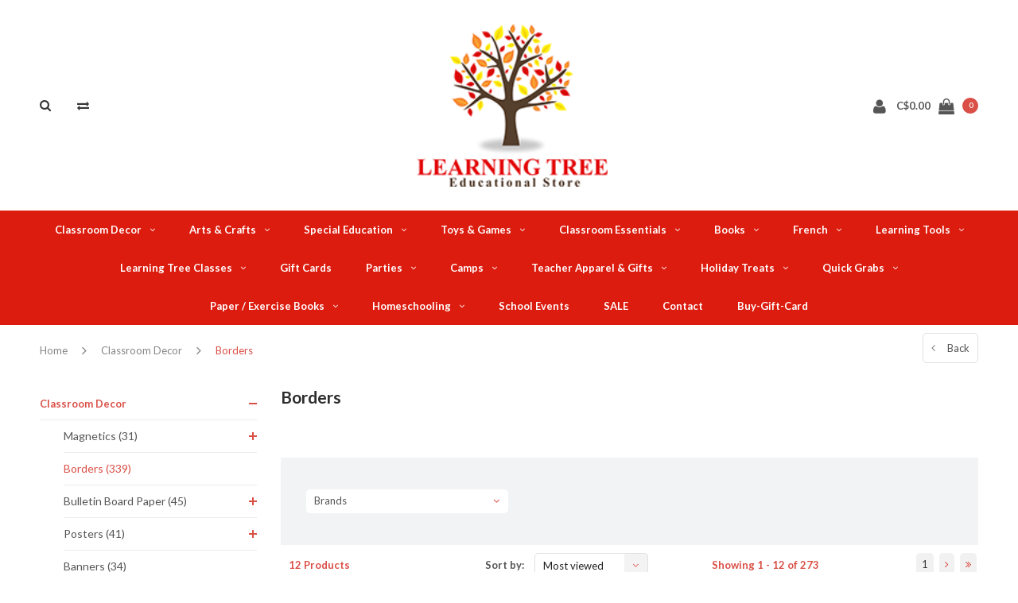

--- FILE ---
content_type: text/html;charset=utf-8
request_url: https://www.learningtreecanada.com/classroom-decor/borders/
body_size: 22310
content:
<!DOCTYPE html>
<html lang="us">
  <head>

    
    <meta charset="utf-8"/>
<!-- [START] 'blocks/head.rain' -->
<!--

  (c) 2008-2026 Lightspeed Netherlands B.V.
  http://www.lightspeedhq.com
  Generated: 23-01-2026 @ 05:54:19

-->
<link rel="canonical" href="https://www.learningtreecanada.com/classroom-decor/borders/"/>
<link rel="next" href="https://www.learningtreecanada.com/classroom-decor/borders/page2.html"/>
<link rel="alternate" href="https://www.learningtreecanada.com/index.rss" type="application/rss+xml" title="New products"/>
<meta name="robots" content="noodp,noydir"/>
<meta name="google-site-verification" content="3XUA1a2nqlMtvquh6IvDS0i8NxbUckpFGM7i7F0MYOQ"/>
<meta property="og:url" content="https://www.learningtreecanada.com/classroom-decor/borders/?source=facebook"/>
<meta property="og:site_name" content="Learning Tree Educational Store Inc."/>
<meta property="og:title" content="Borders"/>
<!--[if lt IE 9]>
<script src="https://cdn.shoplightspeed.com/assets/html5shiv.js?2025-02-20"></script>
<![endif]-->
<!-- [END] 'blocks/head.rain' -->
    <title>Borders - Learning Tree Educational Store Inc.</title>
    <meta name="description" content="" />
    <meta name="keywords" content="Borders" />
    <meta name="viewport" content="width=device-width, initial-scale=1.0">
    <meta name="apple-mobile-web-app-capable" content="yes">
    <meta name="apple-mobile-web-app-status-bar-style" content="black">


    <link rel="shortcut icon" href="https://cdn.shoplightspeed.com/shops/611783/themes/3309/assets/favicon.ico?2026010618054020210105151926" type="image/x-icon" />
    <link href='//fonts.googleapis.com/css?family=Lato:400,300,600,700,800,900' rel='stylesheet' type='text/css'>
    <link href='//fonts.googleapis.com/css?family=Lato:400,300,600,700,800,900' rel='stylesheet' type='text/css'>
    <link rel="shortcut icon" href="https://cdn.shoplightspeed.com/shops/611783/themes/3309/assets/favicon.ico?2026010618054020210105151926" type="image/x-icon" /> 
    <link rel="stylesheet" href="https://cdn.shoplightspeed.com/shops/611783/themes/3309/assets/bootstrap.css?2026010618054020210105151926" />
    <link rel="stylesheet" href="https://cdn.shoplightspeed.com/shops/611783/themes/3309/assets/font-awesome-min.css?2026010618054020210105151926" />
    <link rel="stylesheet" href="https://cdn.shoplightspeed.com/shops/611783/themes/3309/assets/ionicons.css?2026010618054020210105151926" />
    <link rel="stylesheet" href="https://cdn.shoplightspeed.com/shops/611783/themes/3309/assets/transition.css?2026010618054020210105151926" />
    <link rel="stylesheet" href="https://cdn.shoplightspeed.com/shops/611783/themes/3309/assets/dropdown.css?2026010618054020210105151926" />
    <link rel="stylesheet" href="https://cdn.shoplightspeed.com/shops/611783/themes/3309/assets/checkbox.css?2026010618054020210105151926" />
    <link rel="stylesheet" href="https://cdn.shoplightspeed.com/shops/611783/themes/3309/assets/owl-carousel.css?2026010618054020210105151926" />
    <link rel="stylesheet" href="https://cdn.shoplightspeed.com/shops/611783/themes/3309/assets/jquery-fancybox.css?2026010618054020210105151926" />
    <link rel="stylesheet" href="https://cdn.shoplightspeed.com/shops/611783/themes/3309/assets/jquery-custom-scrollbar.css?2026010618054020210105151926" />
        <link rel="stylesheet" href="https://cdn.shoplightspeed.com/shops/611783/themes/3309/assets/style.css?2026010618054020210105151926" />  
    <link rel="stylesheet" href="https://cdn.shoplightspeed.com/shops/611783/themes/3309/assets/responsive.css?2026010618054020210105151926" />
    <link rel="stylesheet" href="https://cdn.shoplightspeed.com/shops/611783/themes/3309/assets/settings.css?2026010618054020210105151926" />
        <link rel="stylesheet" href="https://cdn.shoplightspeed.com/assets/gui-2-0.css?2025-02-20" />
    <link rel="stylesheet" href="https://cdn.shoplightspeed.com/assets/gui-responsive-2-0.css?2025-02-20" />   
    <link rel="stylesheet" href="https://cdn.shoplightspeed.com/shops/611783/themes/3309/assets/custom.css?2026010618054020210105151926" />
    <link rel="stylesheet" href="https://cdn.shoplightspeed.com/shops/611783/themes/3309/assets/new.css?2026010618054020210105151926" />
    <link rel="stylesheet" href="https://cdn.shoplightspeed.com/shops/611783/themes/3309/assets/wsa-css.css?2026010618054020210105151926" />
    <link rel="stylesheet" href="https://cdn.shoplightspeed.com/shops/611783/themes/3309/assets/jquery-bxslider-min.css?2026010618054020210105151926" />
    
    
    <script src="https://cdn.shoplightspeed.com/assets/jquery-1-9-1.js?2025-02-20"></script>
    <script src="https://cdn.shoplightspeed.com/assets/jquery-ui-1-10-1.js?2025-02-20"></script>
   
    <script type="text/javascript" src="https://cdn.shoplightspeed.com/shops/611783/themes/3309/assets/transition.js?2026010618054020210105151926"></script>
    <script type="text/javascript" src="https://cdn.shoplightspeed.com/shops/611783/themes/3309/assets/dropdown.js?2026010618054020210105151926"></script>
    <script type="text/javascript" src="https://cdn.shoplightspeed.com/shops/611783/themes/3309/assets/checkbox.js?2026010618054020210105151926"></script>
    <script type="text/javascript" src="https://cdn.shoplightspeed.com/shops/611783/themes/3309/assets/owl-carousel.js?2026010618054020210105151926"></script>
    <script type="text/javascript" src="https://cdn.shoplightspeed.com/shops/611783/themes/3309/assets/jquery-fancybox.js?2026010618054020210105151926"></script>
    <script type="text/javascript" src="https://cdn.shoplightspeed.com/shops/611783/themes/3309/assets/jquery-custom-scrollbar.js?2026010618054020210105151926"></script>
    <script type="text/javascript" src="https://cdn.shoplightspeed.com/shops/611783/themes/3309/assets/jquery-countdown-min.js?2026010618054020210105151926"></script>
        <script type="text/javascript" src="https://cdn.shoplightspeed.com/shops/611783/themes/3309/assets/global.js?2026010618054020210105151926"></script>
		    <script type="text/javascript" src="https://cdn.shoplightspeed.com/shops/611783/themes/3309/assets/jcarousel.js?2026010618054020210105151926"></script>
    <script type="text/javascript" src="https://cdn.shoplightspeed.com/shops/611783/themes/3309/assets/jquery-bxslider-min.js?2026010618054020210105151926"></script>
    <script type="text/javascript" src="https://cdn.shoplightspeed.com/assets/gui.js?2025-02-20"></script>
    <script type="text/javascript" src="https://cdn.shoplightspeed.com/assets/gui-responsive-2-0.js?2025-02-20"></script>
    <script type="text/javascript" src="//cdnjs.cloudflare.com/ajax/libs/jqueryui-touch-punch/0.2.3/jquery.ui.touch-punch.min.js"></script>
    <ul class="hidden-data hidden" style="display:none !important;"><li>611783</li><li>3309</li><li>nee</li><li>us</li><li>live</li><li></li><li>https://www.learningtreecanada.com/</li></ul>
        
    <!--[if lt IE 9]>
    <link rel="stylesheet" href="https://cdn.shoplightspeed.com/shops/611783/themes/3309/assets/style-ie.css?2026010618054020210105151926" />
    <![endif]-->
  </head>
  <body id="body">  
    
      

<div class="cart-dropdown">
  <div class="cart-title">Cart<span class="items">(0 Products)</span></div>
  <a href="javascript:void(0)" class="close-cart-drp"><i class="fa fa-close"></i></a>

  <div class="cart-body">
    <div class="cart-products grid column-orient center">
          </div>
  </div>
  <div class="empty-cart">
  No products found
</div>
</div>
<div class="menu-wrap">
    <div class="close-menu"><i class="ion ion-ios-close-empty"></i></div>
    <div class="menu-box">
      <div class="menu-logo large"><a href="https://www.learningtreecanada.com/"><img src="https://cdn.shoplightspeed.com/shops/611783/themes/3309/assets/logo-light.png?20260106175751" alt="Learning Tree Educational Store Inc."></a></div>
        <ul>
          <li><a href="https://www.learningtreecanada.com/">Home</a></li>
                      <li class="active"><a href="https://www.learningtreecanada.com/classroom-decor/">Classroom Decor</a><span class="more-cats"><span class="plus-min"></span></span>                              <ul class="sub active">
                                      <li><a href="https://www.learningtreecanada.com/classroom-decor/magnetics/">Magnetics</a><span class="more-cats"><span class="plus-min"></span></span>                                              <ul class="sub ">
                                                      <li><a href="https://www.learningtreecanada.com/classroom-decor/magnetics/alphabet-number-lines/"><i class="fa fa-circle" aria-hidden="true"></i>Alphabet &amp; Number Lines</a></li>
                                                      <li><a href="https://www.learningtreecanada.com/classroom-decor/magnetics/borders-and-letters/"><i class="fa fa-circle" aria-hidden="true"></i>Borders and Letters</a></li>
                                                      <li><a href="https://www.learningtreecanada.com/classroom-decor/magnetics/labels-and-organization/"><i class="fa fa-circle" aria-hidden="true"></i>Labels and Organization</a></li>
                                                  </ul>
                                          </li>
                                      <li class="active"><a href="https://www.learningtreecanada.com/classroom-decor/borders/">Borders</a>                                          </li>
                                      <li><a href="https://www.learningtreecanada.com/classroom-decor/bulletin-board-paper/">Bulletin Board Paper</a><span class="more-cats"><span class="plus-min"></span></span>                                              <ul class="sub ">
                                                      <li><a href="https://www.learningtreecanada.com/classroom-decor/bulletin-board-paper/better-than-paper/"><i class="fa fa-circle" aria-hidden="true"></i>Better Than Paper</a></li>
                                                      <li><a href="https://www.learningtreecanada.com/classroom-decor/bulletin-board-paper/fadeless-paper/"><i class="fa fa-circle" aria-hidden="true"></i>Fadeless Paper</a></li>
                                                  </ul>
                                          </li>
                                      <li><a href="https://www.learningtreecanada.com/classroom-decor/posters/">Posters</a><span class="more-cats"><span class="plus-min"></span></span>                                              <ul class="sub ">
                                                      <li><a href="https://www.learningtreecanada.com/classroom-decor/posters/language/"><i class="fa fa-circle" aria-hidden="true"></i>Language</a></li>
                                                      <li><a href="https://www.learningtreecanada.com/classroom-decor/posters/classroom-posters/"><i class="fa fa-circle" aria-hidden="true"></i>Classroom Posters</a></li>
                                                      <li><a href="https://www.learningtreecanada.com/classroom-decor/posters/birthday-charts/"><i class="fa fa-circle" aria-hidden="true"></i>Birthday Charts</a></li>
                                                      <li><a href="https://www.learningtreecanada.com/classroom-decor/posters/mathematics/"><i class="fa fa-circle" aria-hidden="true"></i>Mathematics</a></li>
                                                      <li><a href="https://www.learningtreecanada.com/classroom-decor/posters/science-social-studies-arts/"><i class="fa fa-circle" aria-hidden="true"></i>Science/Social Studies/Arts</a></li>
                                                      <li><a href="https://www.learningtreecanada.com/classroom-decor/posters/religion/"><i class="fa fa-circle" aria-hidden="true"></i>Religion</a></li>
                                                  </ul>
                                          </li>
                                      <li><a href="https://www.learningtreecanada.com/classroom-decor/banners/">Banners</a>                                          </li>
                                      <li><a href="https://www.learningtreecanada.com/classroom-decor/bulletin-board-sets/">Bulletin Board Sets</a><span class="more-cats"><span class="plus-min"></span></span>                                              <ul class="sub ">
                                                      <li><a href="https://www.learningtreecanada.com/classroom-decor/bulletin-board-sets/christian/"><i class="fa fa-circle" aria-hidden="true"></i>Christian</a></li>
                                                      <li><a href="https://www.learningtreecanada.com/classroom-decor/bulletin-board-sets/alphabet-number-lines/"><i class="fa fa-circle" aria-hidden="true"></i>Alphabet &amp; Number Lines</a></li>
                                                      <li><a href="https://www.learningtreecanada.com/classroom-decor/bulletin-board-sets/core-subjects/"><i class="fa fa-circle" aria-hidden="true"></i>Core Subjects</a></li>
                                                      <li><a href="https://www.learningtreecanada.com/classroom-decor/bulletin-board-sets/classroom-themes/"><i class="fa fa-circle" aria-hidden="true"></i>Classroom Themes</a></li>
                                                      <li><a href="https://www.learningtreecanada.com/classroom-decor/bulletin-board-sets/social-emotional-motivational/"><i class="fa fa-circle" aria-hidden="true"></i>Social/Emotional/Motivational</a></li>
                                                      <li><a href="https://www.learningtreecanada.com/classroom-decor/bulletin-board-sets/birthday/"><i class="fa fa-circle" aria-hidden="true"></i>Birthday</a></li>
                                                      <li><a href="https://www.learningtreecanada.com/classroom-decor/bulletin-board-sets/calendars-and-calendar-numbers/"><i class="fa fa-circle" aria-hidden="true"></i>Calendars and Calendar Numbers</a></li>
                                                  </ul>
                                          </li>
                                      <li><a href="https://www.learningtreecanada.com/classroom-decor/accents/">Accents</a>                                          </li>
                                      <li><a href="https://www.learningtreecanada.com/classroom-decor/floor-mats/">Floor Mats</a>                                          </li>
                                      <li><a href="https://www.learningtreecanada.com/classroom-decor/letters/">Letters</a>                                          </li>
                                  </ul>
                          </li>
                      <li><a href="https://www.learningtreecanada.com/arts-crafts/">Arts &amp; Crafts</a><span class="more-cats"><span class="plus-min"></span></span>                              <ul class="sub ">
                                      <li><a href="https://www.learningtreecanada.com/arts-crafts/craft-supplies/">Craft Supplies</a>                                          </li>
                                      <li><a href="https://www.learningtreecanada.com/arts-crafts/art-kits/">Art Kits</a>                                          </li>
                                      <li><a href="https://www.learningtreecanada.com/arts-crafts/sticky-mosaics-sticker-by-number/">Sticky Mosaics / Sticker by Number</a>                                          </li>
                                      <li><a href="https://www.learningtreecanada.com/arts-crafts/tutti-frutti-playdoh-playfoam/">Tutti Frutti Playdoh / Playfoam</a>                                          </li>
                                      <li><a href="https://www.learningtreecanada.com/arts-crafts/paint-by-numbers/">Paint by Numbers</a>                                          </li>
                                      <li><a href="https://www.learningtreecanada.com/arts-crafts/learn-to-draw-sketch-books/">Learn to Draw / Sketch Books</a>                                          </li>
                                      <li><a href="https://www.learningtreecanada.com/arts-crafts/scratch-pads/">Scratch Pads</a>                                          </li>
                                  </ul>
                          </li>
                      <li><a href="https://www.learningtreecanada.com/special-education/">Special Education</a><span class="more-cats"><span class="plus-min"></span></span>                              <ul class="sub ">
                                      <li><a href="https://www.learningtreecanada.com/special-education/chewelry/">Chewelry</a>                                          </li>
                                      <li><a href="https://www.learningtreecanada.com/special-education/sensory-fidget-tools/">Sensory &amp; Fidget Tools</a>                                          </li>
                                      <li><a href="https://www.learningtreecanada.com/special-education/social-emotional-calming-skills/">Social/Emotional &amp; Calming Skills</a>                                          </li>
                                      <li><a href="https://www.learningtreecanada.com/special-education/timers/">Timers</a>                                          </li>
                                      <li><a href="https://www.learningtreecanada.com/special-education/weighted-products/">Weighted Products</a>                                          </li>
                                      <li><a href="https://www.learningtreecanada.com/special-education/wiggle-seats/">Wiggle Seats</a>                                          </li>
                                      <li><a href="https://www.learningtreecanada.com/special-education/fine-motor-skills/">Fine Motor Skills</a>                                          </li>
                                      <li><a href="https://www.learningtreecanada.com/special-education/fuzzy-feet/">Fuzzy Feet</a>                                          </li>
                                  </ul>
                          </li>
                      <li><a href="https://www.learningtreecanada.com/toys-games/">Toys &amp; Games</a><span class="more-cats"><span class="plus-min"></span></span>                              <ul class="sub ">
                                      <li><a href="https://www.learningtreecanada.com/toys-games/games/">Games</a><span class="more-cats"><span class="plus-min"></span></span>                                              <ul class="sub ">
                                                      <li><a href="https://www.learningtreecanada.com/toys-games/games/board-games-family-games/"><i class="fa fa-circle" aria-hidden="true"></i>Board Games &amp; Family Games</a></li>
                                                      <li><a href="https://www.learningtreecanada.com/toys-games/games/card-dice-games/"><i class="fa fa-circle" aria-hidden="true"></i>Card &amp; Dice Games</a></li>
                                                      <li><a href="https://www.learningtreecanada.com/toys-games/games/cooperative-games/"><i class="fa fa-circle" aria-hidden="true"></i>Cooperative Games</a></li>
                                                      <li><a href="https://www.learningtreecanada.com/toys-games/games/language-games/"><i class="fa fa-circle" aria-hidden="true"></i>Language Games</a></li>
                                                      <li><a href="https://www.learningtreecanada.com/toys-games/games/math-games/"><i class="fa fa-circle" aria-hidden="true"></i>Math Games</a></li>
                                                      <li><a href="https://www.learningtreecanada.com/toys-games/games/memory-matching-games/"><i class="fa fa-circle" aria-hidden="true"></i>Memory/Matching Games</a></li>
                                                      <li><a href="https://www.learningtreecanada.com/toys-games/games/preschool-games/"><i class="fa fa-circle" aria-hidden="true"></i>Preschool Games</a></li>
                                                  </ul>
                                          </li>
                                      <li><a href="https://www.learningtreecanada.com/toys-games/plush-toys-puppets/">Plush Toys &amp; Puppets</a>                                          </li>
                                      <li><a href="https://www.learningtreecanada.com/toys-games/puzzles/">Puzzles</a>                                          </li>
                                      <li><a href="https://www.learningtreecanada.com/toys-games/developmental-toys/">Developmental Toys</a><span class="more-cats"><span class="plus-min"></span></span>                                              <ul class="sub ">
                                                      <li><a href="https://www.learningtreecanada.com/toys-games/developmental-toys/alphabet-number/"><i class="fa fa-circle" aria-hidden="true"></i>Alphabet &amp; Number</a></li>
                                                      <li><a href="https://www.learningtreecanada.com/toys-games/developmental-toys/birth-18-months/"><i class="fa fa-circle" aria-hidden="true"></i>Birth  - 18 months</a></li>
                                                      <li><a href="https://www.learningtreecanada.com/toys-games/developmental-toys/fine-gross-motor-play/"><i class="fa fa-circle" aria-hidden="true"></i>Fine &amp; Gross Motor Play</a></li>
                                                      <li><a href="https://www.learningtreecanada.com/toys-games/developmental-toys/early-learning-toys/"><i class="fa fa-circle" aria-hidden="true"></i>Early Learning Toys</a></li>
                                                      <li><a href="https://www.learningtreecanada.com/toys-games/developmental-toys/building-toys/"><i class="fa fa-circle" aria-hidden="true"></i>Building Toys</a></li>
                                                  </ul>
                                          </li>
                                  </ul>
                          </li>
                      <li><a href="https://www.learningtreecanada.com/classroom-essentials/">Classroom Essentials</a><span class="more-cats"><span class="plus-min"></span></span>                              <ul class="sub ">
                                      <li><a href="https://www.learningtreecanada.com/classroom-essentials/storage-solutions-and-privacy-boards/">Storage Solutions and Privacy Boards</a>                                          </li>
                                      <li><a href="https://www.learningtreecanada.com/classroom-essentials/stickers-awards/">Stickers &amp; Awards</a><span class="more-cats"><span class="plus-min"></span></span>                                              <ul class="sub ">
                                                      <li><a href="https://www.learningtreecanada.com/classroom-essentials/stickers-awards/postcards/"><i class="fa fa-circle" aria-hidden="true"></i>Postcards</a></li>
                                                      <li><a href="https://www.learningtreecanada.com/classroom-essentials/stickers-awards/scented-stickers/"><i class="fa fa-circle" aria-hidden="true"></i>Scented Stickers</a></li>
                                                      <li><a href="https://www.learningtreecanada.com/classroom-essentials/stickers-awards/awards-certificates/"><i class="fa fa-circle" aria-hidden="true"></i>Awards &amp; Certificates</a></li>
                                                      <li><a href="https://www.learningtreecanada.com/classroom-essentials/stickers-awards/badges-bracelets-crowns/"><i class="fa fa-circle" aria-hidden="true"></i>Badges, Bracelets &amp; Crowns</a></li>
                                                      <li><a href="https://www.learningtreecanada.com/classroom-essentials/stickers-awards/shape-stickers/"><i class="fa fa-circle" aria-hidden="true"></i>Shape Stickers</a></li>
                                                  </ul>
                                          </li>
                                      <li><a href="https://www.learningtreecanada.com/classroom-essentials/bookmarks/">Bookmarks</a>                                          </li>
                                      <li><a href="https://www.learningtreecanada.com/classroom-essentials/plan-record-books/">Plan &amp; Record Books</a>                                          </li>
                                      <li><a href="https://www.learningtreecanada.com/classroom-essentials/pocket-charts-and-dry-erase-pockets/">Pocket Charts and Dry-Erase Pockets</a>                                          </li>
                                      <li><a href="https://www.learningtreecanada.com/classroom-essentials/labels-and-nameplates/">Labels and Nameplates</a>                                          </li>
                                      <li><a href="https://www.learningtreecanada.com/classroom-essentials/pointers/">Pointers</a>                                          </li>
                                      <li><a href="https://www.learningtreecanada.com/classroom-essentials/stamps-ink-pads/">Stamps &amp; Ink Pads</a>                                          </li>
                                      <li><a href="https://www.learningtreecanada.com/classroom-essentials/whiteboard-erasers-whiteboards-chalkboard-markers/">Whiteboard Erasers/Whiteboards/Chalkboard Markers</a>                                          </li>
                                      <li><a href="https://www.learningtreecanada.com/classroom-essentials/tape-adhesives-magnetic-hooks/">Tape , Adhesives &amp; Magnetic Hooks</a>                                          </li>
                                  </ul>
                          </li>
                      <li><a href="https://www.learningtreecanada.com/books/">Books</a><span class="more-cats"><span class="plus-min"></span></span>                              <ul class="sub ">
                                      <li><a href="https://www.learningtreecanada.com/books/health-phys-ed/">Health &amp; Phys. Ed</a>                                          </li>
                                      <li><a href="https://www.learningtreecanada.com/books/high-school/">High School</a>                                          </li>
                                      <li><a href="https://www.learningtreecanada.com/books/language/">Language</a>                                          </li>
                                      <li><a href="https://www.learningtreecanada.com/books/levelled-readers/">Levelled Readers</a>                                          </li>
                                      <li><a href="https://www.learningtreecanada.com/books/math/">Math</a>                                          </li>
                                      <li><a href="https://www.learningtreecanada.com/books/preschool/">Preschool</a>                                          </li>
                                      <li><a href="https://www.learningtreecanada.com/books/science-stem/">Science &amp; STEM</a>                                          </li>
                                      <li><a href="https://www.learningtreecanada.com/books/social-studies/">Social Studies</a>                                          </li>
                                      <li><a href="https://www.learningtreecanada.com/books/summer-bridge/">Summer Bridge</a>                                          </li>
                                      <li><a href="https://www.learningtreecanada.com/books/teacher-pd/">Teacher PD</a>                                          </li>
                                      <li><a href="https://www.learningtreecanada.com/books/the-arts/">The Arts</a>                                          </li>
                                      <li><a href="https://www.learningtreecanada.com/books/puzzle-activity-joke-books/">Puzzle, Activity  &amp; Joke Books</a>                                          </li>
                                      <li><a href="https://www.learningtreecanada.com/books/cursive-writing-printing-skills/">Cursive Writing &amp; Printing Skills</a>                                          </li>
                                      <li><a href="https://www.learningtreecanada.com/books/choose-your-own-adventure/">Choose Your Own Adventure</a>                                          </li>
                                  </ul>
                          </li>
                      <li><a href="https://www.learningtreecanada.com/french/">French</a><span class="more-cats"><span class="plus-min"></span></span>                              <ul class="sub ">
                                      <li><a href="https://www.learningtreecanada.com/french/bulletin-board-sets-posters/">Bulletin Board Sets &amp; Posters</a>                                          </li>
                                      <li><a href="https://www.learningtreecanada.com/french/bookmarks-awards/">Bookmarks &amp; Awards</a>                                          </li>
                                      <li><a href="https://www.learningtreecanada.com/french/books/">Books</a>                                          </li>
                                      <li><a href="https://www.learningtreecanada.com/french/games/">Games</a>                                          </li>
                                      <li><a href="https://www.learningtreecanada.com/french/stickers-stamps/">Stickers &amp; Stamps</a>                                          </li>
                                      <li><a href="https://www.learningtreecanada.com/french/flashcards/">Flashcards</a>                                          </li>
                                      <li><a href="https://www.learningtreecanada.com/french/dice/">Dice</a>                                          </li>
                                  </ul>
                          </li>
                      <li><a href="https://www.learningtreecanada.com/learning-tools/">Learning Tools</a><span class="more-cats"><span class="plus-min"></span></span>                              <ul class="sub ">
                                      <li><a href="https://www.learningtreecanada.com/learning-tools/literacy/">Literacy</a><span class="more-cats"><span class="plus-min"></span></span>                                              <ul class="sub ">
                                                      <li><a href="https://www.learningtreecanada.com/learning-tools/literacy/alphabet/"><i class="fa fa-circle" aria-hidden="true"></i>Alphabet</a></li>
                                                      <li><a href="https://www.learningtreecanada.com/learning-tools/literacy/guided-reading-strips/"><i class="fa fa-circle" aria-hidden="true"></i>Guided Reading Strips</a></li>
                                                      <li><a href="https://www.learningtreecanada.com/learning-tools/literacy/language-games/"><i class="fa fa-circle" aria-hidden="true"></i>Language Games</a></li>
                                                      <li><a href="https://www.learningtreecanada.com/learning-tools/literacy/phonics-phonological-awareness/"><i class="fa fa-circle" aria-hidden="true"></i>Phonics &amp; Phonological  Awareness</a></li>
                                                      <li><a href="https://www.learningtreecanada.com/learning-tools/literacy/sentence-building/"><i class="fa fa-circle" aria-hidden="true"></i>Sentence Building</a></li>
                                                      <li><a href="https://www.learningtreecanada.com/learning-tools/literacy/sight-words/"><i class="fa fa-circle" aria-hidden="true"></i>Sight Words</a></li>
                                                  </ul>
                                          </li>
                                      <li><a href="https://www.learningtreecanada.com/learning-tools/math/">Math</a><span class="more-cats"><span class="plus-min"></span></span>                                              <ul class="sub ">
                                                      <li><a href="https://www.learningtreecanada.com/learning-tools/math/counting-sorting/"><i class="fa fa-circle" aria-hidden="true"></i>Counting &amp; Sorting</a></li>
                                                      <li><a href="https://www.learningtreecanada.com/learning-tools/math/dice/"><i class="fa fa-circle" aria-hidden="true"></i>Dice</a></li>
                                                      <li><a href="https://www.learningtreecanada.com/learning-tools/math/manipulatives/"><i class="fa fa-circle" aria-hidden="true"></i>Manipulatives</a></li>
                                                      <li><a href="https://www.learningtreecanada.com/learning-tools/math/math-games/"><i class="fa fa-circle" aria-hidden="true"></i>Math Games</a></li>
                                                  </ul>
                                          </li>
                                      <li><a href="https://www.learningtreecanada.com/learning-tools/science-stem/">Science &amp; STEM</a><span class="more-cats"><span class="plus-min"></span></span>                                              <ul class="sub ">
                                                      <li><a href="https://www.learningtreecanada.com/learning-tools/science-stem/science-kits/"><i class="fa fa-circle" aria-hidden="true"></i>Science Kits</a></li>
                                                      <li><a href="https://www.learningtreecanada.com/learning-tools/science-stem/coding/"><i class="fa fa-circle" aria-hidden="true"></i>Coding</a></li>
                                                      <li><a href="https://www.learningtreecanada.com/learning-tools/science-stem/science-tools/"><i class="fa fa-circle" aria-hidden="true"></i>Science Tools</a></li>
                                                  </ul>
                                          </li>
                                      <li><a href="https://www.learningtreecanada.com/learning-tools/social-studies/">Social Studies</a>                                          </li>
                                  </ul>
                          </li>
                      <li><a href="https://www.learningtreecanada.com/learning-tree-classes/">Learning Tree Classes</a><span class="more-cats"><span class="plus-min"></span></span>                              <ul class="sub ">
                                      <li><a href="https://www.learningtreecanada.com/learning-tree-classes/academic-classes/">Academic Classes</a>                                          </li>
                                  </ul>
                          </li>
                      <li><a href="https://www.learningtreecanada.com/gift-cards/">Gift Cards</a>                          </li>
                      <li><a href="https://www.learningtreecanada.com/parties/">Parties</a><span class="more-cats"><span class="plus-min"></span></span>                              <ul class="sub ">
                                      <li><a href="https://www.learningtreecanada.com/parties/birthday-parties/">Birthday Parties</a>                                          </li>
                                      <li><a href="https://www.learningtreecanada.com/parties/team-building-parties/">Team Building Parties</a>                                          </li>
                                  </ul>
                          </li>
                      <li><a href="https://www.learningtreecanada.com/camps/">Camps</a><span class="more-cats"><span class="plus-min"></span></span>                              <ul class="sub ">
                                      <li><a href="https://www.learningtreecanada.com/camps/pa-day-camps/">PA Day Camps</a>                                          </li>
                                      <li><a href="https://www.learningtreecanada.com/camps/holiday-camps/">Holiday Camps</a>                                          </li>
                                      <li><a href="https://www.learningtreecanada.com/camps/summer-camps/">Summer Camps</a>                                          </li>
                                  </ul>
                          </li>
                      <li><a href="https://www.learningtreecanada.com/teacher-apparel-gifts/">Teacher Apparel &amp; Gifts</a><span class="more-cats"><span class="plus-min"></span></span>                              <ul class="sub ">
                                      <li><a href="https://www.learningtreecanada.com/teacher-apparel-gifts/clothing-apparel/">Clothing &amp; Apparel</a>                                          </li>
                                      <li><a href="https://www.learningtreecanada.com/teacher-apparel-gifts/lanyards/">Lanyards</a>                                          </li>
                                      <li><a href="https://www.learningtreecanada.com/teacher-apparel-gifts/wristlets-and-tumblers/">Wristlets and Tumblers</a>                                          </li>
                                      <li><a href="https://www.learningtreecanada.com/teacher-apparel-gifts/end-of-year-gift-packs/">End of Year Gift  Packs</a>                                          </li>
                                      <li><a href="https://www.learningtreecanada.com/teacher-apparel-gifts/novelty-teacher-items/">Novelty Teacher Items</a>                                          </li>
                                  </ul>
                          </li>
                      <li><a href="https://www.learningtreecanada.com/holiday-treats/">Holiday Treats</a><span class="more-cats"><span class="plus-min"></span></span>                              <ul class="sub ">
                                      <li><a href="https://www.learningtreecanada.com/holiday-treats/100th-day-of-school/">100th Day of School</a>                                          </li>
                                      <li><a href="https://www.learningtreecanada.com/holiday-treats/valentines-day/">Valentine&#039;s Day</a>                                          </li>
                                      <li><a href="https://www.learningtreecanada.com/holiday-treats/st-patricks-day/">St. Patrick&#039;s Day</a>                                          </li>
                                      <li><a href="https://www.learningtreecanada.com/holiday-treats/easter/">Easter</a>                                          </li>
                                      <li><a href="https://www.learningtreecanada.com/holiday-treats/halloween/">Hallowe&#039;en</a>                                          </li>
                                      <li><a href="https://www.learningtreecanada.com/holiday-treats/christmas/">Christmas</a>                                          </li>
                                      <li><a href="https://www.learningtreecanada.com/holiday-treats/multicultural-holidays/">Multicultural Holidays</a>                                          </li>
                                  </ul>
                          </li>
                      <li><a href="https://www.learningtreecanada.com/quick-grabs/">Quick Grabs</a><span class="more-cats"><span class="plus-min"></span></span>                              <ul class="sub ">
                                      <li><a href="https://www.learningtreecanada.com/quick-grabs/tattoos/">Tattoos</a>                                          </li>
                                      <li><a href="https://www.learningtreecanada.com/quick-grabs/novelties/">Novelties</a>                                          </li>
                                      <li><a href="https://www.learningtreecanada.com/quick-grabs/piggy-paint/">Piggy Paint</a>                                          </li>
                                      <li><a href="https://www.learningtreecanada.com/quick-grabs/activity-books/">Activity Books</a>                                          </li>
                                      <li><a href="https://www.learningtreecanada.com/quick-grabs/smencils-click-pens/">Smencils &amp; Click Pens</a>                                          </li>
                                      <li><a href="https://www.learningtreecanada.com/quick-grabs/pencils/">Pencils</a>                                          </li>
                                      <li><a href="https://www.learningtreecanada.com/quick-grabs/sketch-pals/">Sketch Pals</a>                                          </li>
                                  </ul>
                          </li>
                      <li><a href="https://www.learningtreecanada.com/paper-exercise-books/">Paper / Exercise Books</a><span class="more-cats"><span class="plus-min"></span></span>                              <ul class="sub ">
                                      <li><a href="https://www.learningtreecanada.com/paper-exercise-books/chart-paper/">Chart Paper</a>                                          </li>
                                      <li><a href="https://www.learningtreecanada.com/paper-exercise-books/exercise-books/">Exercise Books</a>                                          </li>
                                      <li><a href="https://www.learningtreecanada.com/paper-exercise-books/hardcover-blank-books/">Hardcover Blank Books</a>                                          </li>
                                      <li><a href="https://www.learningtreecanada.com/paper-exercise-books/diaries/">Diaries</a>                                          </li>
                                  </ul>
                          </li>
                      <li><a href="https://www.learningtreecanada.com/homeschooling/">Homeschooling</a><span class="more-cats"><span class="plus-min"></span></span>                              <ul class="sub ">
                                      <li><a href="https://www.learningtreecanada.com/homeschooling/homeschooling-kits/">Homeschooling Kits</a>                                          </li>
                                      <li><a href="https://www.learningtreecanada.com/homeschooling/summer-slide-kits/">Summer Slide Kits</a>                                          </li>
                                  </ul>
                          </li>
                      <li><a href="https://www.learningtreecanada.com/school-events/">School Events</a>                          </li>
                      <li><a href="https://www.learningtreecanada.com/sale/">SALE</a>                          </li>
          
                                        <li class=""><a href="https://www.learningtreecanada.com/service/">Contact</a></li>
                    
                    <li>
            <a href="https://www.learningtreecanada.com/" title="Buy-gift-card">
              Buy-gift-card
            </a>
          </li>
          
          
          
        </ul>

    </div>
  </div>

  <div class="body-wrap">
    <header id="header">
      <div class="main-header">
        <div class="container">
          <div class="main-header-inner">
            <div class="grid center">
              <div class=" grid-cell search-right-icon search-icon-global language-bar-wrapper hidden-sm hidden-xs">
                <a class="search-icon-self " href="javascript:void(0)"><i class="fa fa-search"></i></a>
                <ul class="language-bar ">
                                   <li class="exchange-icon-head hidden-xs hidden-sm"><a href="https://www.learningtreecanada.com/compare/" title="Compare"><i class="fa fa-exchange" aria-hidden="true"></i></a></li>
                   
                                                   
                </ul>
              </div>


              <div class="grid-cell mobilemenu-btn hidden-md hidden-lg"><a class="open-menu" href="javascript:;"><?xml version="1.0" encoding="utf-8"?>
<!-- Generator: Adobe Illustrator 20.1.0, SVG Export Plug-In . SVG Version: 6.00 Build 0)  -->
<svg version="1.1" id="Capa_1" xmlns="http://www.w3.org/2000/svg" xmlns:xlink="http://www.w3.org/1999/xlink" x="0px" y="0px"
	 viewBox="0 0 352 352" style="enable-background:new 0 0 352 352;" xml:space="preserve">
<style type="text/css">
	
</style>
<g>
	<g>
		<path class="menuicon-svg" d="M0,56v48h48V56H0z M80,56v48h224V56H80z M0,152v48h48v-48H0z M80,152v48h160v-48H80z M0,248v48h48v-48H0z
			 M80,248v48h272v-48H80z"/>
	</g>
</g>
</svg></a></div>
              <div class="grid-cell search-narrow-show visible-xs visible-sm">
                <a class="search-icon-self   search-mob-removed " href="javascript:void(0)"><i class="fa fa-search"></i></a>
              </div>


              <div class="grid-cell center logo-center-tab logo-mobile-move-center logo large"><a href="https://www.learningtreecanada.com/"><img src="https://cdn.shoplightspeed.com/shops/611783/themes/3309/assets/logo.png?20260106175751" alt="Learning Tree Educational Store Inc."></a></div>

              
                            
                            
              <div class="grid-cell cart-block-wrap cart">
                <div class="grid center justify-end">
                                                      <div class="grid-cell grow0 user-login-block">
                                          <div class="dark"><a href="https://www.learningtreecanada.com/account/"><i class="fa fa-user"></i></a></div>
                                      </div>
                  <div class="grid-cell grow0 ">
                    <a href="javascript:;" class="open-cart">

                      <span class="text hidden-xs">
                                                C$0.00
                                              </span>
                      <span class="icon"><i class="fa fa-shopping-bag"></i></span>
                      <span class="items">0</span>
                    </a>
                  </div>
                </div>
              </div>
            </div>
          </div>
        </div>

        <div class="grid-cell mobile-search">
          <form action="https://www.learningtreecanada.com/search/" method="get" id="formSearchMobile">
            <input type="text" name="q" autocomplete="off"  value="" placeholder="Search..."/>
          </form>
        </div>

      </div>

      <div class="main-menu hidden-xs hidden-sm main-menu-capitalize">
        <div class="container">
          <ul class="">
            
            

                                    <li class="with-small-menu"><a href="https://www.learningtreecanada.com/classroom-decor/">Classroom Decor<i class="fa fa-angle-down" aria-hidden="true"></i></a>
              
              <ul class="small-dropdown">
                                <li>
                  <a href="https://www.learningtreecanada.com/classroom-decor/magnetics/">Magnetics</a>
                                    <ul>
                                        <li><a href="https://www.learningtreecanada.com/classroom-decor/magnetics/alphabet-number-lines/">Alphabet &amp; Number Lines</a></li>
                                        <li><a href="https://www.learningtreecanada.com/classroom-decor/magnetics/borders-and-letters/">Borders and Letters</a></li>
                                        <li><a href="https://www.learningtreecanada.com/classroom-decor/magnetics/labels-and-organization/">Labels and Organization</a></li>
                                      </ul>
                  
                </li>
                                <li>
                  <a href="https://www.learningtreecanada.com/classroom-decor/borders/">Borders</a>
                  
                </li>
                                <li>
                  <a href="https://www.learningtreecanada.com/classroom-decor/bulletin-board-paper/">Bulletin Board Paper</a>
                                    <ul>
                                        <li><a href="https://www.learningtreecanada.com/classroom-decor/bulletin-board-paper/better-than-paper/">Better Than Paper</a></li>
                                        <li><a href="https://www.learningtreecanada.com/classroom-decor/bulletin-board-paper/fadeless-paper/">Fadeless Paper</a></li>
                                      </ul>
                  
                </li>
                                <li>
                  <a href="https://www.learningtreecanada.com/classroom-decor/posters/">Posters</a>
                                    <ul>
                                        <li><a href="https://www.learningtreecanada.com/classroom-decor/posters/language/">Language</a></li>
                                        <li><a href="https://www.learningtreecanada.com/classroom-decor/posters/classroom-posters/">Classroom Posters</a></li>
                                        <li><a href="https://www.learningtreecanada.com/classroom-decor/posters/birthday-charts/">Birthday Charts</a></li>
                                        <li><a href="https://www.learningtreecanada.com/classroom-decor/posters/mathematics/">Mathematics</a></li>
                                        <li><a href="https://www.learningtreecanada.com/classroom-decor/posters/science-social-studies-arts/">Science/Social Studies/Arts</a></li>
                                        <li><a href="https://www.learningtreecanada.com/classroom-decor/posters/religion/">Religion</a></li>
                                      </ul>
                  
                </li>
                                <li>
                  <a href="https://www.learningtreecanada.com/classroom-decor/banners/">Banners</a>
                  
                </li>
                                <li>
                  <a href="https://www.learningtreecanada.com/classroom-decor/bulletin-board-sets/">Bulletin Board Sets</a>
                                    <ul>
                                        <li><a href="https://www.learningtreecanada.com/classroom-decor/bulletin-board-sets/christian/">Christian</a></li>
                                        <li><a href="https://www.learningtreecanada.com/classroom-decor/bulletin-board-sets/alphabet-number-lines/">Alphabet &amp; Number Lines</a></li>
                                        <li><a href="https://www.learningtreecanada.com/classroom-decor/bulletin-board-sets/core-subjects/">Core Subjects</a></li>
                                        <li><a href="https://www.learningtreecanada.com/classroom-decor/bulletin-board-sets/classroom-themes/">Classroom Themes</a></li>
                                        <li><a href="https://www.learningtreecanada.com/classroom-decor/bulletin-board-sets/social-emotional-motivational/">Social/Emotional/Motivational</a></li>
                                        <li><a href="https://www.learningtreecanada.com/classroom-decor/bulletin-board-sets/birthday/">Birthday</a></li>
                                        <li><a href="https://www.learningtreecanada.com/classroom-decor/bulletin-board-sets/calendars-and-calendar-numbers/">Calendars and Calendar Numbers</a></li>
                                      </ul>
                  
                </li>
                                <li>
                  <a href="https://www.learningtreecanada.com/classroom-decor/accents/">Accents</a>
                  
                </li>
                                <li>
                  <a href="https://www.learningtreecanada.com/classroom-decor/floor-mats/">Floor Mats</a>
                  
                </li>
                                <li>
                  <a href="https://www.learningtreecanada.com/classroom-decor/letters/">Letters</a>
                  
                </li>
                              </ul>

                          </li>
                        <li class="with-small-menu"><a href="https://www.learningtreecanada.com/arts-crafts/">Arts &amp; Crafts<i class="fa fa-angle-down" aria-hidden="true"></i></a>
              
              <ul class="small-dropdown">
                                <li>
                  <a href="https://www.learningtreecanada.com/arts-crafts/craft-supplies/">Craft Supplies</a>
                  
                </li>
                                <li>
                  <a href="https://www.learningtreecanada.com/arts-crafts/art-kits/">Art Kits</a>
                  
                </li>
                                <li>
                  <a href="https://www.learningtreecanada.com/arts-crafts/sticky-mosaics-sticker-by-number/">Sticky Mosaics / Sticker by Number</a>
                  
                </li>
                                <li>
                  <a href="https://www.learningtreecanada.com/arts-crafts/tutti-frutti-playdoh-playfoam/">Tutti Frutti Playdoh / Playfoam</a>
                  
                </li>
                                <li>
                  <a href="https://www.learningtreecanada.com/arts-crafts/paint-by-numbers/">Paint by Numbers</a>
                  
                </li>
                                <li>
                  <a href="https://www.learningtreecanada.com/arts-crafts/learn-to-draw-sketch-books/">Learn to Draw / Sketch Books</a>
                  
                </li>
                                <li>
                  <a href="https://www.learningtreecanada.com/arts-crafts/scratch-pads/">Scratch Pads</a>
                  
                </li>
                              </ul>

                          </li>
                        <li class="with-small-menu"><a href="https://www.learningtreecanada.com/special-education/">Special Education<i class="fa fa-angle-down" aria-hidden="true"></i></a>
              
              <ul class="small-dropdown">
                                <li>
                  <a href="https://www.learningtreecanada.com/special-education/chewelry/">Chewelry</a>
                  
                </li>
                                <li>
                  <a href="https://www.learningtreecanada.com/special-education/sensory-fidget-tools/">Sensory &amp; Fidget Tools</a>
                  
                </li>
                                <li>
                  <a href="https://www.learningtreecanada.com/special-education/social-emotional-calming-skills/">Social/Emotional &amp; Calming Skills</a>
                  
                </li>
                                <li>
                  <a href="https://www.learningtreecanada.com/special-education/timers/">Timers</a>
                  
                </li>
                                <li>
                  <a href="https://www.learningtreecanada.com/special-education/weighted-products/">Weighted Products</a>
                  
                </li>
                                <li>
                  <a href="https://www.learningtreecanada.com/special-education/wiggle-seats/">Wiggle Seats</a>
                  
                </li>
                                <li>
                  <a href="https://www.learningtreecanada.com/special-education/fine-motor-skills/">Fine Motor Skills</a>
                  
                </li>
                                <li>
                  <a href="https://www.learningtreecanada.com/special-education/fuzzy-feet/">Fuzzy Feet</a>
                  
                </li>
                              </ul>

                          </li>
                        <li class="with-small-menu"><a href="https://www.learningtreecanada.com/toys-games/">Toys &amp; Games<i class="fa fa-angle-down" aria-hidden="true"></i></a>
              
              <ul class="small-dropdown">
                                <li>
                  <a href="https://www.learningtreecanada.com/toys-games/games/">Games</a>
                                    <ul>
                                        <li><a href="https://www.learningtreecanada.com/toys-games/games/board-games-family-games/">Board Games &amp; Family Games</a></li>
                                        <li><a href="https://www.learningtreecanada.com/toys-games/games/card-dice-games/">Card &amp; Dice Games</a></li>
                                        <li><a href="https://www.learningtreecanada.com/toys-games/games/cooperative-games/">Cooperative Games</a></li>
                                        <li><a href="https://www.learningtreecanada.com/toys-games/games/language-games/">Language Games</a></li>
                                        <li><a href="https://www.learningtreecanada.com/toys-games/games/math-games/">Math Games</a></li>
                                        <li><a href="https://www.learningtreecanada.com/toys-games/games/memory-matching-games/">Memory/Matching Games</a></li>
                                        <li><a href="https://www.learningtreecanada.com/toys-games/games/preschool-games/">Preschool Games</a></li>
                                      </ul>
                  
                </li>
                                <li>
                  <a href="https://www.learningtreecanada.com/toys-games/plush-toys-puppets/">Plush Toys &amp; Puppets</a>
                  
                </li>
                                <li>
                  <a href="https://www.learningtreecanada.com/toys-games/puzzles/">Puzzles</a>
                  
                </li>
                                <li>
                  <a href="https://www.learningtreecanada.com/toys-games/developmental-toys/">Developmental Toys</a>
                                    <ul>
                                        <li><a href="https://www.learningtreecanada.com/toys-games/developmental-toys/alphabet-number/">Alphabet &amp; Number</a></li>
                                        <li><a href="https://www.learningtreecanada.com/toys-games/developmental-toys/birth-18-months/">Birth  - 18 months</a></li>
                                        <li><a href="https://www.learningtreecanada.com/toys-games/developmental-toys/fine-gross-motor-play/">Fine &amp; Gross Motor Play</a></li>
                                        <li><a href="https://www.learningtreecanada.com/toys-games/developmental-toys/early-learning-toys/">Early Learning Toys</a></li>
                                        <li><a href="https://www.learningtreecanada.com/toys-games/developmental-toys/building-toys/">Building Toys</a></li>
                                      </ul>
                  
                </li>
                              </ul>

                          </li>
                        <li class="with-small-menu"><a href="https://www.learningtreecanada.com/classroom-essentials/">Classroom Essentials<i class="fa fa-angle-down" aria-hidden="true"></i></a>
              
              <ul class="small-dropdown">
                                <li>
                  <a href="https://www.learningtreecanada.com/classroom-essentials/storage-solutions-and-privacy-boards/">Storage Solutions and Privacy Boards</a>
                  
                </li>
                                <li>
                  <a href="https://www.learningtreecanada.com/classroom-essentials/stickers-awards/">Stickers &amp; Awards</a>
                                    <ul>
                                        <li><a href="https://www.learningtreecanada.com/classroom-essentials/stickers-awards/postcards/">Postcards</a></li>
                                        <li><a href="https://www.learningtreecanada.com/classroom-essentials/stickers-awards/scented-stickers/">Scented Stickers</a></li>
                                        <li><a href="https://www.learningtreecanada.com/classroom-essentials/stickers-awards/awards-certificates/">Awards &amp; Certificates</a></li>
                                        <li><a href="https://www.learningtreecanada.com/classroom-essentials/stickers-awards/badges-bracelets-crowns/">Badges, Bracelets &amp; Crowns</a></li>
                                        <li><a href="https://www.learningtreecanada.com/classroom-essentials/stickers-awards/shape-stickers/">Shape Stickers</a></li>
                                      </ul>
                  
                </li>
                                <li>
                  <a href="https://www.learningtreecanada.com/classroom-essentials/bookmarks/">Bookmarks</a>
                  
                </li>
                                <li>
                  <a href="https://www.learningtreecanada.com/classroom-essentials/plan-record-books/">Plan &amp; Record Books</a>
                  
                </li>
                                <li>
                  <a href="https://www.learningtreecanada.com/classroom-essentials/pocket-charts-and-dry-erase-pockets/">Pocket Charts and Dry-Erase Pockets</a>
                  
                </li>
                                <li>
                  <a href="https://www.learningtreecanada.com/classroom-essentials/labels-and-nameplates/">Labels and Nameplates</a>
                  
                </li>
                                <li>
                  <a href="https://www.learningtreecanada.com/classroom-essentials/pointers/">Pointers</a>
                  
                </li>
                                <li>
                  <a href="https://www.learningtreecanada.com/classroom-essentials/stamps-ink-pads/">Stamps &amp; Ink Pads</a>
                  
                </li>
                                <li>
                  <a href="https://www.learningtreecanada.com/classroom-essentials/whiteboard-erasers-whiteboards-chalkboard-markers/">Whiteboard Erasers/Whiteboards/Chalkboard Markers</a>
                  
                </li>
                                <li>
                  <a href="https://www.learningtreecanada.com/classroom-essentials/tape-adhesives-magnetic-hooks/">Tape , Adhesives &amp; Magnetic Hooks</a>
                  
                </li>
                              </ul>

                          </li>
                        <li class="with-small-menu"><a href="https://www.learningtreecanada.com/books/">Books<i class="fa fa-angle-down" aria-hidden="true"></i></a>
              
              <ul class="small-dropdown">
                                <li>
                  <a href="https://www.learningtreecanada.com/books/health-phys-ed/">Health &amp; Phys. Ed</a>
                  
                </li>
                                <li>
                  <a href="https://www.learningtreecanada.com/books/high-school/">High School</a>
                  
                </li>
                                <li>
                  <a href="https://www.learningtreecanada.com/books/language/">Language</a>
                  
                </li>
                                <li>
                  <a href="https://www.learningtreecanada.com/books/levelled-readers/">Levelled Readers</a>
                  
                </li>
                                <li>
                  <a href="https://www.learningtreecanada.com/books/math/">Math</a>
                  
                </li>
                                <li>
                  <a href="https://www.learningtreecanada.com/books/preschool/">Preschool</a>
                  
                </li>
                                <li>
                  <a href="https://www.learningtreecanada.com/books/science-stem/">Science &amp; STEM</a>
                  
                </li>
                                <li>
                  <a href="https://www.learningtreecanada.com/books/social-studies/">Social Studies</a>
                  
                </li>
                                <li>
                  <a href="https://www.learningtreecanada.com/books/summer-bridge/">Summer Bridge</a>
                  
                </li>
                                <li>
                  <a href="https://www.learningtreecanada.com/books/teacher-pd/">Teacher PD</a>
                  
                </li>
                                <li>
                  <a href="https://www.learningtreecanada.com/books/the-arts/">The Arts</a>
                  
                </li>
                                <li>
                  <a href="https://www.learningtreecanada.com/books/puzzle-activity-joke-books/">Puzzle, Activity  &amp; Joke Books</a>
                  
                </li>
                                <li>
                  <a href="https://www.learningtreecanada.com/books/cursive-writing-printing-skills/">Cursive Writing &amp; Printing Skills</a>
                  
                </li>
                                <li>
                  <a href="https://www.learningtreecanada.com/books/choose-your-own-adventure/">Choose Your Own Adventure</a>
                  
                </li>
                              </ul>

                          </li>
                        <li class="with-small-menu"><a href="https://www.learningtreecanada.com/french/">French<i class="fa fa-angle-down" aria-hidden="true"></i></a>
              
              <ul class="small-dropdown">
                                <li>
                  <a href="https://www.learningtreecanada.com/french/bulletin-board-sets-posters/">Bulletin Board Sets &amp; Posters</a>
                  
                </li>
                                <li>
                  <a href="https://www.learningtreecanada.com/french/bookmarks-awards/">Bookmarks &amp; Awards</a>
                  
                </li>
                                <li>
                  <a href="https://www.learningtreecanada.com/french/books/">Books</a>
                  
                </li>
                                <li>
                  <a href="https://www.learningtreecanada.com/french/games/">Games</a>
                  
                </li>
                                <li>
                  <a href="https://www.learningtreecanada.com/french/stickers-stamps/">Stickers &amp; Stamps</a>
                  
                </li>
                                <li>
                  <a href="https://www.learningtreecanada.com/french/flashcards/">Flashcards</a>
                  
                </li>
                                <li>
                  <a href="https://www.learningtreecanada.com/french/dice/">Dice</a>
                  
                </li>
                              </ul>

                          </li>
                        <li class="with-small-menu"><a href="https://www.learningtreecanada.com/learning-tools/">Learning Tools<i class="fa fa-angle-down" aria-hidden="true"></i></a>
              
              <ul class="small-dropdown">
                                <li>
                  <a href="https://www.learningtreecanada.com/learning-tools/literacy/">Literacy</a>
                                    <ul>
                                        <li><a href="https://www.learningtreecanada.com/learning-tools/literacy/alphabet/">Alphabet</a></li>
                                        <li><a href="https://www.learningtreecanada.com/learning-tools/literacy/guided-reading-strips/">Guided Reading Strips</a></li>
                                        <li><a href="https://www.learningtreecanada.com/learning-tools/literacy/language-games/">Language Games</a></li>
                                        <li><a href="https://www.learningtreecanada.com/learning-tools/literacy/phonics-phonological-awareness/">Phonics &amp; Phonological  Awareness</a></li>
                                        <li><a href="https://www.learningtreecanada.com/learning-tools/literacy/sentence-building/">Sentence Building</a></li>
                                        <li><a href="https://www.learningtreecanada.com/learning-tools/literacy/sight-words/">Sight Words</a></li>
                                      </ul>
                  
                </li>
                                <li>
                  <a href="https://www.learningtreecanada.com/learning-tools/math/">Math</a>
                                    <ul>
                                        <li><a href="https://www.learningtreecanada.com/learning-tools/math/counting-sorting/">Counting &amp; Sorting</a></li>
                                        <li><a href="https://www.learningtreecanada.com/learning-tools/math/dice/">Dice</a></li>
                                        <li><a href="https://www.learningtreecanada.com/learning-tools/math/manipulatives/">Manipulatives</a></li>
                                        <li><a href="https://www.learningtreecanada.com/learning-tools/math/math-games/">Math Games</a></li>
                                      </ul>
                  
                </li>
                                <li>
                  <a href="https://www.learningtreecanada.com/learning-tools/science-stem/">Science &amp; STEM</a>
                                    <ul>
                                        <li><a href="https://www.learningtreecanada.com/learning-tools/science-stem/science-kits/">Science Kits</a></li>
                                        <li><a href="https://www.learningtreecanada.com/learning-tools/science-stem/coding/">Coding</a></li>
                                        <li><a href="https://www.learningtreecanada.com/learning-tools/science-stem/science-tools/">Science Tools</a></li>
                                      </ul>
                  
                </li>
                                <li>
                  <a href="https://www.learningtreecanada.com/learning-tools/social-studies/">Social Studies</a>
                  
                </li>
                              </ul>

                          </li>
                        <li class="with-small-menu"><a href="https://www.learningtreecanada.com/learning-tree-classes/">Learning Tree Classes<i class="fa fa-angle-down" aria-hidden="true"></i></a>
              
              <ul class="small-dropdown">
                                <li>
                  <a href="https://www.learningtreecanada.com/learning-tree-classes/academic-classes/">Academic Classes</a>
                  
                </li>
                              </ul>

                          </li>
                        <li class="with-small-menu"><a href="https://www.learningtreecanada.com/gift-cards/">Gift Cards</a>
                          </li>
                        <li class="with-small-menu"><a href="https://www.learningtreecanada.com/parties/">Parties<i class="fa fa-angle-down" aria-hidden="true"></i></a>
              
              <ul class="small-dropdown">
                                <li>
                  <a href="https://www.learningtreecanada.com/parties/birthday-parties/">Birthday Parties</a>
                  
                </li>
                                <li>
                  <a href="https://www.learningtreecanada.com/parties/team-building-parties/">Team Building Parties</a>
                  
                </li>
                              </ul>

                          </li>
                        <li class="with-small-menu"><a href="https://www.learningtreecanada.com/camps/">Camps<i class="fa fa-angle-down" aria-hidden="true"></i></a>
              
              <ul class="small-dropdown">
                                <li>
                  <a href="https://www.learningtreecanada.com/camps/pa-day-camps/">PA Day Camps</a>
                  
                </li>
                                <li>
                  <a href="https://www.learningtreecanada.com/camps/holiday-camps/">Holiday Camps</a>
                  
                </li>
                                <li>
                  <a href="https://www.learningtreecanada.com/camps/summer-camps/">Summer Camps</a>
                  
                </li>
                              </ul>

                          </li>
                        <li class="with-small-menu"><a href="https://www.learningtreecanada.com/teacher-apparel-gifts/">Teacher Apparel &amp; Gifts<i class="fa fa-angle-down" aria-hidden="true"></i></a>
              
              <ul class="small-dropdown">
                                <li>
                  <a href="https://www.learningtreecanada.com/teacher-apparel-gifts/clothing-apparel/">Clothing &amp; Apparel</a>
                  
                </li>
                                <li>
                  <a href="https://www.learningtreecanada.com/teacher-apparel-gifts/lanyards/">Lanyards</a>
                  
                </li>
                                <li>
                  <a href="https://www.learningtreecanada.com/teacher-apparel-gifts/wristlets-and-tumblers/">Wristlets and Tumblers</a>
                  
                </li>
                                <li>
                  <a href="https://www.learningtreecanada.com/teacher-apparel-gifts/end-of-year-gift-packs/">End of Year Gift  Packs</a>
                  
                </li>
                                <li>
                  <a href="https://www.learningtreecanada.com/teacher-apparel-gifts/novelty-teacher-items/">Novelty Teacher Items</a>
                  
                </li>
                              </ul>

                          </li>
                        <li class="with-small-menu"><a href="https://www.learningtreecanada.com/holiday-treats/">Holiday Treats<i class="fa fa-angle-down" aria-hidden="true"></i></a>
              
              <ul class="small-dropdown">
                                <li>
                  <a href="https://www.learningtreecanada.com/holiday-treats/100th-day-of-school/">100th Day of School</a>
                  
                </li>
                                <li>
                  <a href="https://www.learningtreecanada.com/holiday-treats/valentines-day/">Valentine&#039;s Day</a>
                  
                </li>
                                <li>
                  <a href="https://www.learningtreecanada.com/holiday-treats/st-patricks-day/">St. Patrick&#039;s Day</a>
                  
                </li>
                                <li>
                  <a href="https://www.learningtreecanada.com/holiday-treats/easter/">Easter</a>
                  
                </li>
                                <li>
                  <a href="https://www.learningtreecanada.com/holiday-treats/halloween/">Hallowe&#039;en</a>
                  
                </li>
                                <li>
                  <a href="https://www.learningtreecanada.com/holiday-treats/christmas/">Christmas</a>
                  
                </li>
                                <li>
                  <a href="https://www.learningtreecanada.com/holiday-treats/multicultural-holidays/">Multicultural Holidays</a>
                  
                </li>
                              </ul>

                          </li>
                        <li class="with-small-menu"><a href="https://www.learningtreecanada.com/quick-grabs/">Quick Grabs<i class="fa fa-angle-down" aria-hidden="true"></i></a>
              
              <ul class="small-dropdown">
                                <li>
                  <a href="https://www.learningtreecanada.com/quick-grabs/tattoos/">Tattoos</a>
                  
                </li>
                                <li>
                  <a href="https://www.learningtreecanada.com/quick-grabs/novelties/">Novelties</a>
                  
                </li>
                                <li>
                  <a href="https://www.learningtreecanada.com/quick-grabs/piggy-paint/">Piggy Paint</a>
                  
                </li>
                                <li>
                  <a href="https://www.learningtreecanada.com/quick-grabs/activity-books/">Activity Books</a>
                  
                </li>
                                <li>
                  <a href="https://www.learningtreecanada.com/quick-grabs/smencils-click-pens/">Smencils &amp; Click Pens</a>
                  
                </li>
                                <li>
                  <a href="https://www.learningtreecanada.com/quick-grabs/pencils/">Pencils</a>
                  
                </li>
                                <li>
                  <a href="https://www.learningtreecanada.com/quick-grabs/sketch-pals/">Sketch Pals</a>
                  
                </li>
                              </ul>

                          </li>
                        <li class="with-small-menu"><a href="https://www.learningtreecanada.com/paper-exercise-books/">Paper / Exercise Books<i class="fa fa-angle-down" aria-hidden="true"></i></a>
              
              <ul class="small-dropdown">
                                <li>
                  <a href="https://www.learningtreecanada.com/paper-exercise-books/chart-paper/">Chart Paper</a>
                  
                </li>
                                <li>
                  <a href="https://www.learningtreecanada.com/paper-exercise-books/exercise-books/">Exercise Books</a>
                  
                </li>
                                <li>
                  <a href="https://www.learningtreecanada.com/paper-exercise-books/hardcover-blank-books/">Hardcover Blank Books</a>
                  
                </li>
                                <li>
                  <a href="https://www.learningtreecanada.com/paper-exercise-books/diaries/">Diaries</a>
                  
                </li>
                              </ul>

                          </li>
                        <li class="with-small-menu"><a href="https://www.learningtreecanada.com/homeschooling/">Homeschooling<i class="fa fa-angle-down" aria-hidden="true"></i></a>
              
              <ul class="small-dropdown">
                                <li>
                  <a href="https://www.learningtreecanada.com/homeschooling/homeschooling-kits/">Homeschooling Kits</a>
                  
                </li>
                                <li>
                  <a href="https://www.learningtreecanada.com/homeschooling/summer-slide-kits/">Summer Slide Kits</a>
                  
                </li>
                              </ul>

                          </li>
                        <li class="with-small-menu"><a href="https://www.learningtreecanada.com/school-events/">School Events</a>
                          </li>
                        <li class="with-small-menu"><a href="https://www.learningtreecanada.com/sale/">SALE</a>
                          </li>
                        
            
            
            
                        <li class="with-small-menu"><a href="https://www.learningtreecanada.com/service/">Contact</a></li>
                        
                        <li>
              <a href="https://www.learningtreecanada.com/" title="Buy-gift-card">
                Buy-gift-card
              </a>
            </li>
            
          </ul>
        </div>
      </div>

      

      
            <div id="search" class="search right-search-tab right-search-dropdown ">
        <form action="https://www.learningtreecanada.com/search/" method="get" id="formSearch">
                    <a class="search-icon-mobile visible-xs " href="javascript:void(0)"><i class="fa fa-search"></i></a>
                    <input class="searbar-input" type="text" name="q" autocomplete="off"  value="" placeholder="Search..."/>
          <span class="search-text-remover"><i class="fa fa-close"></i></span>

          <div class="autocomplete">
            <div class="search-products products-livesearch grid center wrap"></div>
            <div class="more"><a href="#">View all results <span>(0)</span></a></div>
            <div class="notfound">No products found...</div>
          </div>

        </form>
      </div>
    </header>   
    
    <main>
      <div class="container   main-content">
        
<div class="message-container all-products-message">
  <div class="container">
    <div class="messages">
      <div class="message success">
        <div class="icon"><i class="fa fa-check" aria-hidden="true"></i></div>
        <div class="text">
          <ul>
            <li>All products are added to your cart.</li>
          </ul>
        </div>
      </div>
    </div>
  </div>
</div>                
<div class="page-top hidden-xs row">
  <div class="col-sm-9 col-md-9 hidden-xs breadcrumbs">
    <a href="https://www.learningtreecanada.com/" title="Home">Home</a>

        <span class="bread-divider"><i class="fa fa-angle-right" aria-hidden="true"></i></span>
    <a class="" href="https://www.learningtreecanada.com/classroom-decor/">Classroom Decor</a>
        <span class="bread-divider"><i class="fa fa-angle-right" aria-hidden="true"></i></span>
    <a class="last" href="https://www.learningtreecanada.com/classroom-decor/borders/">Borders</a>
      </div>

  <div class="back-box col-sm-3 col-md-3">
    <a class="back-to  round-corners " href="https://www.learningtreecanada.com/classroom-decor/"><span class="hidden-xs">Back</span><span class="hidden-sm hidden-md hidden-lg">Back</span></a>
  </div>
</div>


<div class="row">
  <div class="col-md-3 sidebar">
    <div class="sidewrap">

<ul class="side-cats">
    <li class="active"><a href="https://www.learningtreecanada.com/classroom-decor/">Classroom Decor</a><span class="more-cats"><span class="plus-min"></span></span>        <ul class="active">
            <li class=""><a href="https://www.learningtreecanada.com/classroom-decor/magnetics/">Magnetics (31)</a><span class="more-cats"><span class="plus-min"></span></span>                <ul class="">
                    <li class=""><a href="https://www.learningtreecanada.com/classroom-decor/magnetics/alphabet-number-lines/">Alphabet &amp; Number Lines (4)</a></li>
                    <li class=""><a href="https://www.learningtreecanada.com/classroom-decor/magnetics/borders-and-letters/">Borders and Letters (37)</a></li>
                    <li class=""><a href="https://www.learningtreecanada.com/classroom-decor/magnetics/labels-and-organization/">Labels and Organization (32)</a></li>
                  </ul>
              </li>
            <li class="active"><a href="https://www.learningtreecanada.com/classroom-decor/borders/">Borders (339)</a>              </li>
            <li class=""><a href="https://www.learningtreecanada.com/classroom-decor/bulletin-board-paper/">Bulletin Board Paper (45)</a><span class="more-cats"><span class="plus-min"></span></span>                <ul class="">
                    <li class=""><a href="https://www.learningtreecanada.com/classroom-decor/bulletin-board-paper/better-than-paper/">Better Than Paper (52)</a></li>
                    <li class=""><a href="https://www.learningtreecanada.com/classroom-decor/bulletin-board-paper/fadeless-paper/">Fadeless Paper (52)</a></li>
                  </ul>
              </li>
            <li class=""><a href="https://www.learningtreecanada.com/classroom-decor/posters/">Posters (41)</a><span class="more-cats"><span class="plus-min"></span></span>                <ul class="">
                    <li class=""><a href="https://www.learningtreecanada.com/classroom-decor/posters/language/">Language (41)</a></li>
                    <li class=""><a href="https://www.learningtreecanada.com/classroom-decor/posters/classroom-posters/">Classroom Posters (268)</a></li>
                    <li class=""><a href="https://www.learningtreecanada.com/classroom-decor/posters/birthday-charts/">Birthday Charts (17)</a></li>
                    <li class=""><a href="https://www.learningtreecanada.com/classroom-decor/posters/mathematics/">Mathematics (47)</a></li>
                    <li class=""><a href="https://www.learningtreecanada.com/classroom-decor/posters/science-social-studies-arts/">Science/Social Studies/Arts (67)</a></li>
                    <li class=""><a href="https://www.learningtreecanada.com/classroom-decor/posters/religion/">Religion (8)</a></li>
                  </ul>
              </li>
            <li class=""><a href="https://www.learningtreecanada.com/classroom-decor/banners/">Banners (34)</a>              </li>
            <li class=""><a href="https://www.learningtreecanada.com/classroom-decor/bulletin-board-sets/">Bulletin Board Sets (85)</a><span class="more-cats"><span class="plus-min"></span></span>                <ul class="">
                    <li class=""><a href="https://www.learningtreecanada.com/classroom-decor/bulletin-board-sets/christian/">Christian (23)</a></li>
                    <li class=""><a href="https://www.learningtreecanada.com/classroom-decor/bulletin-board-sets/alphabet-number-lines/">Alphabet &amp; Number Lines (34)</a></li>
                    <li class=""><a href="https://www.learningtreecanada.com/classroom-decor/bulletin-board-sets/core-subjects/">Core Subjects (35)</a></li>
                    <li class=""><a href="https://www.learningtreecanada.com/classroom-decor/bulletin-board-sets/classroom-themes/">Classroom Themes (70)</a></li>
                    <li class=""><a href="https://www.learningtreecanada.com/classroom-decor/bulletin-board-sets/social-emotional-motivational/">Social/Emotional/Motivational (58)</a></li>
                    <li class=""><a href="https://www.learningtreecanada.com/classroom-decor/bulletin-board-sets/birthday/">Birthday (17)</a></li>
                    <li class=""><a href="https://www.learningtreecanada.com/classroom-decor/bulletin-board-sets/calendars-and-calendar-numbers/">Calendars and Calendar Numbers (66)</a></li>
                  </ul>
              </li>
            <li class=""><a href="https://www.learningtreecanada.com/classroom-decor/accents/">Accents (199)</a>              </li>
            <li class=""><a href="https://www.learningtreecanada.com/classroom-decor/floor-mats/">Floor Mats (12)</a>              </li>
            <li class=""><a href="https://www.learningtreecanada.com/classroom-decor/letters/">Letters (76)</a>              </li>
          </ul>
      </li>
    <li class=""><a href="https://www.learningtreecanada.com/arts-crafts/">Arts &amp; Crafts</a><span class="more-cats"><span class="plus-min"></span></span>        <ul class="">
            <li class=""><a href="https://www.learningtreecanada.com/arts-crafts/craft-supplies/">Craft Supplies (59)</a>              </li>
            <li class=""><a href="https://www.learningtreecanada.com/arts-crafts/art-kits/">Art Kits (72)</a>              </li>
            <li class=""><a href="https://www.learningtreecanada.com/arts-crafts/sticky-mosaics-sticker-by-number/">Sticky Mosaics / Sticker by Number (22)</a>              </li>
            <li class=""><a href="https://www.learningtreecanada.com/arts-crafts/tutti-frutti-playdoh-playfoam/">Tutti Frutti Playdoh / Playfoam (32)</a>              </li>
            <li class=""><a href="https://www.learningtreecanada.com/arts-crafts/paint-by-numbers/">Paint by Numbers (3)</a>              </li>
            <li class=""><a href="https://www.learningtreecanada.com/arts-crafts/learn-to-draw-sketch-books/">Learn to Draw / Sketch Books (9)</a>              </li>
            <li class=""><a href="https://www.learningtreecanada.com/arts-crafts/scratch-pads/">Scratch Pads (10)</a>              </li>
          </ul>
      </li>
    <li class=""><a href="https://www.learningtreecanada.com/special-education/">Special Education</a><span class="more-cats"><span class="plus-min"></span></span>        <ul class="">
            <li class=""><a href="https://www.learningtreecanada.com/special-education/chewelry/">Chewelry (13)</a>              </li>
            <li class=""><a href="https://www.learningtreecanada.com/special-education/sensory-fidget-tools/">Sensory &amp; Fidget Tools (96)</a>              </li>
            <li class=""><a href="https://www.learningtreecanada.com/special-education/social-emotional-calming-skills/">Social/Emotional &amp; Calming Skills (58)</a>              </li>
            <li class=""><a href="https://www.learningtreecanada.com/special-education/timers/">Timers (19)</a>              </li>
            <li class=""><a href="https://www.learningtreecanada.com/special-education/weighted-products/">Weighted Products (27)</a>              </li>
            <li class=""><a href="https://www.learningtreecanada.com/special-education/wiggle-seats/">Wiggle Seats (11)</a>              </li>
            <li class=""><a href="https://www.learningtreecanada.com/special-education/fine-motor-skills/">Fine Motor Skills (34)</a>              </li>
            <li class=""><a href="https://www.learningtreecanada.com/special-education/fuzzy-feet/">Fuzzy Feet (1)</a>              </li>
          </ul>
      </li>
    <li class=""><a href="https://www.learningtreecanada.com/toys-games/">Toys &amp; Games</a><span class="more-cats"><span class="plus-min"></span></span>        <ul class="">
            <li class=""><a href="https://www.learningtreecanada.com/toys-games/games/">Games (10)</a><span class="more-cats"><span class="plus-min"></span></span>                <ul class="">
                    <li class=""><a href="https://www.learningtreecanada.com/toys-games/games/board-games-family-games/">Board Games &amp; Family Games (66)</a></li>
                    <li class=""><a href="https://www.learningtreecanada.com/toys-games/games/card-dice-games/">Card &amp; Dice Games (58)</a></li>
                    <li class=""><a href="https://www.learningtreecanada.com/toys-games/games/cooperative-games/">Cooperative Games (34)</a></li>
                    <li class=""><a href="https://www.learningtreecanada.com/toys-games/games/language-games/">Language Games (26)</a></li>
                    <li class=""><a href="https://www.learningtreecanada.com/toys-games/games/math-games/">Math Games (20)</a></li>
                    <li class=""><a href="https://www.learningtreecanada.com/toys-games/games/memory-matching-games/">Memory/Matching Games (28)</a></li>
                    <li class=""><a href="https://www.learningtreecanada.com/toys-games/games/preschool-games/">Preschool Games (57)</a></li>
                  </ul>
              </li>
            <li class=""><a href="https://www.learningtreecanada.com/toys-games/plush-toys-puppets/">Plush Toys &amp; Puppets (109)</a>              </li>
            <li class=""><a href="https://www.learningtreecanada.com/toys-games/puzzles/">Puzzles (159)</a>              </li>
            <li class=""><a href="https://www.learningtreecanada.com/toys-games/developmental-toys/">Developmental Toys (4)</a><span class="more-cats"><span class="plus-min"></span></span>                <ul class="">
                    <li class=""><a href="https://www.learningtreecanada.com/toys-games/developmental-toys/alphabet-number/">Alphabet &amp; Number (36)</a></li>
                    <li class=""><a href="https://www.learningtreecanada.com/toys-games/developmental-toys/birth-18-months/">Birth  - 18 months (25)</a></li>
                    <li class=""><a href="https://www.learningtreecanada.com/toys-games/developmental-toys/fine-gross-motor-play/">Fine &amp; Gross Motor Play (39)</a></li>
                    <li class=""><a href="https://www.learningtreecanada.com/toys-games/developmental-toys/early-learning-toys/">Early Learning Toys (36)</a></li>
                    <li class=""><a href="https://www.learningtreecanada.com/toys-games/developmental-toys/building-toys/">Building Toys (21)</a></li>
                  </ul>
              </li>
          </ul>
      </li>
    <li class=""><a href="https://www.learningtreecanada.com/classroom-essentials/">Classroom Essentials</a><span class="more-cats"><span class="plus-min"></span></span>        <ul class="">
            <li class=""><a href="https://www.learningtreecanada.com/classroom-essentials/storage-solutions-and-privacy-boards/">Storage Solutions and Privacy Boards (28)</a>              </li>
            <li class=""><a href="https://www.learningtreecanada.com/classroom-essentials/stickers-awards/">Stickers &amp; Awards (23)</a><span class="more-cats"><span class="plus-min"></span></span>                <ul class="">
                    <li class=""><a href="https://www.learningtreecanada.com/classroom-essentials/stickers-awards/postcards/">Postcards (18)</a></li>
                    <li class=""><a href="https://www.learningtreecanada.com/classroom-essentials/stickers-awards/scented-stickers/">Scented Stickers (148)</a></li>
                    <li class=""><a href="https://www.learningtreecanada.com/classroom-essentials/stickers-awards/awards-certificates/">Awards &amp; Certificates (32)</a></li>
                    <li class=""><a href="https://www.learningtreecanada.com/classroom-essentials/stickers-awards/badges-bracelets-crowns/">Badges, Bracelets &amp; Crowns (18)</a></li>
                    <li class=""><a href="https://www.learningtreecanada.com/classroom-essentials/stickers-awards/shape-stickers/">Shape Stickers (156)</a></li>
                  </ul>
              </li>
            <li class=""><a href="https://www.learningtreecanada.com/classroom-essentials/bookmarks/">Bookmarks (30)</a>              </li>
            <li class=""><a href="https://www.learningtreecanada.com/classroom-essentials/plan-record-books/">Plan &amp; Record Books (27)</a>              </li>
            <li class=""><a href="https://www.learningtreecanada.com/classroom-essentials/pocket-charts-and-dry-erase-pockets/">Pocket Charts and Dry-Erase Pockets (22)</a>              </li>
            <li class=""><a href="https://www.learningtreecanada.com/classroom-essentials/labels-and-nameplates/">Labels and Nameplates (107)</a>              </li>
            <li class=""><a href="https://www.learningtreecanada.com/classroom-essentials/pointers/">Pointers (4)</a>              </li>
            <li class=""><a href="https://www.learningtreecanada.com/classroom-essentials/stamps-ink-pads/">Stamps &amp; Ink Pads (37)</a>              </li>
            <li class=""><a href="https://www.learningtreecanada.com/classroom-essentials/whiteboard-erasers-whiteboards-chalkboard-markers/">Whiteboard Erasers/Whiteboards/Chalkboard Markers (31)</a>              </li>
            <li class=""><a href="https://www.learningtreecanada.com/classroom-essentials/tape-adhesives-magnetic-hooks/">Tape , Adhesives &amp; Magnetic Hooks (19)</a>              </li>
          </ul>
      </li>
    <li class=""><a href="https://www.learningtreecanada.com/books/">Books</a><span class="more-cats"><span class="plus-min"></span></span>        <ul class="">
            <li class=""><a href="https://www.learningtreecanada.com/books/health-phys-ed/">Health &amp; Phys. Ed (4)</a>              </li>
            <li class=""><a href="https://www.learningtreecanada.com/books/high-school/">High School (31)</a>              </li>
            <li class=""><a href="https://www.learningtreecanada.com/books/language/">Language (151)</a>              </li>
            <li class=""><a href="https://www.learningtreecanada.com/books/levelled-readers/">Levelled Readers (39)</a>              </li>
            <li class=""><a href="https://www.learningtreecanada.com/books/math/">Math (70)</a>              </li>
            <li class=""><a href="https://www.learningtreecanada.com/books/preschool/">Preschool (19)</a>              </li>
            <li class=""><a href="https://www.learningtreecanada.com/books/science-stem/">Science &amp; STEM (20)</a>              </li>
            <li class=""><a href="https://www.learningtreecanada.com/books/social-studies/">Social Studies (15)</a>              </li>
            <li class=""><a href="https://www.learningtreecanada.com/books/summer-bridge/">Summer Bridge (15)</a>              </li>
            <li class=""><a href="https://www.learningtreecanada.com/books/teacher-pd/">Teacher PD (17)</a>              </li>
            <li class=""><a href="https://www.learningtreecanada.com/books/the-arts/">The Arts (12)</a>              </li>
            <li class=""><a href="https://www.learningtreecanada.com/books/puzzle-activity-joke-books/">Puzzle, Activity  &amp; Joke Books (16)</a>              </li>
            <li class=""><a href="https://www.learningtreecanada.com/books/cursive-writing-printing-skills/">Cursive Writing &amp; Printing Skills (10)</a>              </li>
            <li class=""><a href="https://www.learningtreecanada.com/books/choose-your-own-adventure/">Choose Your Own Adventure (31)</a>              </li>
          </ul>
      </li>
    <li class=""><a href="https://www.learningtreecanada.com/french/">French</a><span class="more-cats"><span class="plus-min"></span></span>        <ul class="">
            <li class=""><a href="https://www.learningtreecanada.com/french/bulletin-board-sets-posters/">Bulletin Board Sets &amp; Posters (80)</a>              </li>
            <li class=""><a href="https://www.learningtreecanada.com/french/bookmarks-awards/">Bookmarks &amp; Awards (10)</a>              </li>
            <li class=""><a href="https://www.learningtreecanada.com/french/books/">Books (61)</a>              </li>
            <li class=""><a href="https://www.learningtreecanada.com/french/games/">Games (8)</a>              </li>
            <li class=""><a href="https://www.learningtreecanada.com/french/stickers-stamps/">Stickers &amp; Stamps (7)</a>              </li>
            <li class=""><a href="https://www.learningtreecanada.com/french/flashcards/">Flashcards (8)</a>              </li>
            <li class=""><a href="https://www.learningtreecanada.com/french/dice/">Dice (5)</a>              </li>
          </ul>
      </li>
    <li class=""><a href="https://www.learningtreecanada.com/learning-tools/">Learning Tools</a><span class="more-cats"><span class="plus-min"></span></span>        <ul class="">
            <li class=""><a href="https://www.learningtreecanada.com/learning-tools/literacy/">Literacy (1)</a><span class="more-cats"><span class="plus-min"></span></span>                <ul class="">
                    <li class=""><a href="https://www.learningtreecanada.com/learning-tools/literacy/alphabet/">Alphabet (51)</a></li>
                    <li class=""><a href="https://www.learningtreecanada.com/learning-tools/literacy/guided-reading-strips/">Guided Reading Strips (14)</a></li>
                    <li class=""><a href="https://www.learningtreecanada.com/learning-tools/literacy/language-games/">Language Games (72)</a></li>
                    <li class=""><a href="https://www.learningtreecanada.com/learning-tools/literacy/phonics-phonological-awareness/">Phonics &amp; Phonological  Awareness (87)</a></li>
                    <li class=""><a href="https://www.learningtreecanada.com/learning-tools/literacy/sentence-building/">Sentence Building (11)</a></li>
                    <li class=""><a href="https://www.learningtreecanada.com/learning-tools/literacy/sight-words/">Sight Words (34)</a></li>
                  </ul>
              </li>
            <li class=""><a href="https://www.learningtreecanada.com/learning-tools/math/">Math (0)</a><span class="more-cats"><span class="plus-min"></span></span>                <ul class="">
                    <li class=""><a href="https://www.learningtreecanada.com/learning-tools/math/counting-sorting/">Counting &amp; Sorting (62)</a></li>
                    <li class=""><a href="https://www.learningtreecanada.com/learning-tools/math/dice/">Dice (44)</a></li>
                    <li class=""><a href="https://www.learningtreecanada.com/learning-tools/math/manipulatives/">Manipulatives (216)</a></li>
                    <li class=""><a href="https://www.learningtreecanada.com/learning-tools/math/math-games/">Math Games (66)</a></li>
                  </ul>
              </li>
            <li class=""><a href="https://www.learningtreecanada.com/learning-tools/science-stem/">Science &amp; STEM (0)</a><span class="more-cats"><span class="plus-min"></span></span>                <ul class="">
                    <li class=""><a href="https://www.learningtreecanada.com/learning-tools/science-stem/science-kits/">Science Kits (81)</a></li>
                    <li class=""><a href="https://www.learningtreecanada.com/learning-tools/science-stem/coding/">Coding (9)</a></li>
                    <li class=""><a href="https://www.learningtreecanada.com/learning-tools/science-stem/science-tools/">Science Tools (20)</a></li>
                  </ul>
              </li>
            <li class=""><a href="https://www.learningtreecanada.com/learning-tools/social-studies/">Social Studies (13)</a>              </li>
          </ul>
      </li>
    <li class=""><a href="https://www.learningtreecanada.com/learning-tree-classes/">Learning Tree Classes</a><span class="more-cats"><span class="plus-min"></span></span>        <ul class="">
            <li class=""><a href="https://www.learningtreecanada.com/learning-tree-classes/academic-classes/">Academic Classes (21)</a>              </li>
          </ul>
      </li>
    <li class=""><a href="https://www.learningtreecanada.com/gift-cards/">Gift Cards</a>      </li>
    <li class=""><a href="https://www.learningtreecanada.com/parties/">Parties</a><span class="more-cats"><span class="plus-min"></span></span>        <ul class="">
            <li class=""><a href="https://www.learningtreecanada.com/parties/birthday-parties/">Birthday Parties (2)</a>              </li>
            <li class=""><a href="https://www.learningtreecanada.com/parties/team-building-parties/">Team Building Parties (1)</a>              </li>
          </ul>
      </li>
    <li class=""><a href="https://www.learningtreecanada.com/camps/">Camps</a><span class="more-cats"><span class="plus-min"></span></span>        <ul class="">
            <li class=""><a href="https://www.learningtreecanada.com/camps/pa-day-camps/">PA Day Camps (15)</a>              </li>
            <li class=""><a href="https://www.learningtreecanada.com/camps/holiday-camps/">Holiday Camps (1)</a>              </li>
            <li class=""><a href="https://www.learningtreecanada.com/camps/summer-camps/">Summer Camps (9)</a>              </li>
          </ul>
      </li>
    <li class=""><a href="https://www.learningtreecanada.com/teacher-apparel-gifts/">Teacher Apparel &amp; Gifts</a><span class="more-cats"><span class="plus-min"></span></span>        <ul class="">
            <li class=""><a href="https://www.learningtreecanada.com/teacher-apparel-gifts/clothing-apparel/">Clothing &amp; Apparel (221)</a>              </li>
            <li class=""><a href="https://www.learningtreecanada.com/teacher-apparel-gifts/lanyards/">Lanyards (13)</a>              </li>
            <li class=""><a href="https://www.learningtreecanada.com/teacher-apparel-gifts/wristlets-and-tumblers/">Wristlets and Tumblers (19)</a>              </li>
            <li class=""><a href="https://www.learningtreecanada.com/teacher-apparel-gifts/end-of-year-gift-packs/">End of Year Gift  Packs (2)</a>              </li>
            <li class=""><a href="https://www.learningtreecanada.com/teacher-apparel-gifts/novelty-teacher-items/">Novelty Teacher Items (16)</a>              </li>
          </ul>
      </li>
    <li class=""><a href="https://www.learningtreecanada.com/holiday-treats/">Holiday Treats</a><span class="more-cats"><span class="plus-min"></span></span>        <ul class="">
            <li class=""><a href="https://www.learningtreecanada.com/holiday-treats/100th-day-of-school/">100th Day of School (8)</a>              </li>
            <li class=""><a href="https://www.learningtreecanada.com/holiday-treats/valentines-day/">Valentine&#039;s Day (21)</a>              </li>
            <li class=""><a href="https://www.learningtreecanada.com/holiday-treats/st-patricks-day/">St. Patrick&#039;s Day (1)</a>              </li>
            <li class=""><a href="https://www.learningtreecanada.com/holiday-treats/easter/">Easter (14)</a>              </li>
            <li class=""><a href="https://www.learningtreecanada.com/holiday-treats/halloween/">Hallowe&#039;en (29)</a>              </li>
            <li class=""><a href="https://www.learningtreecanada.com/holiday-treats/christmas/">Christmas (59)</a>              </li>
            <li class=""><a href="https://www.learningtreecanada.com/holiday-treats/multicultural-holidays/">Multicultural Holidays (0)</a>              </li>
          </ul>
      </li>
    <li class=""><a href="https://www.learningtreecanada.com/quick-grabs/">Quick Grabs</a><span class="more-cats"><span class="plus-min"></span></span>        <ul class="">
            <li class=""><a href="https://www.learningtreecanada.com/quick-grabs/tattoos/">Tattoos (4)</a>              </li>
            <li class=""><a href="https://www.learningtreecanada.com/quick-grabs/novelties/">Novelties (101)</a>              </li>
            <li class=""><a href="https://www.learningtreecanada.com/quick-grabs/piggy-paint/">Piggy Paint (16)</a>              </li>
            <li class=""><a href="https://www.learningtreecanada.com/quick-grabs/activity-books/">Activity Books (1)</a>              </li>
            <li class=""><a href="https://www.learningtreecanada.com/quick-grabs/smencils-click-pens/">Smencils &amp; Click Pens (11)</a>              </li>
            <li class=""><a href="https://www.learningtreecanada.com/quick-grabs/pencils/">Pencils (27)</a>              </li>
            <li class=""><a href="https://www.learningtreecanada.com/quick-grabs/sketch-pals/">Sketch Pals (0)</a>              </li>
          </ul>
      </li>
    <li class=""><a href="https://www.learningtreecanada.com/paper-exercise-books/">Paper / Exercise Books</a><span class="more-cats"><span class="plus-min"></span></span>        <ul class="">
            <li class=""><a href="https://www.learningtreecanada.com/paper-exercise-books/chart-paper/">Chart Paper (4)</a>              </li>
            <li class=""><a href="https://www.learningtreecanada.com/paper-exercise-books/exercise-books/">Exercise Books (10)</a>              </li>
            <li class=""><a href="https://www.learningtreecanada.com/paper-exercise-books/hardcover-blank-books/">Hardcover Blank Books (5)</a>              </li>
            <li class=""><a href="https://www.learningtreecanada.com/paper-exercise-books/diaries/">Diaries (11)</a>              </li>
          </ul>
      </li>
    <li class=""><a href="https://www.learningtreecanada.com/homeschooling/">Homeschooling</a><span class="more-cats"><span class="plus-min"></span></span>        <ul class="">
            <li class=""><a href="https://www.learningtreecanada.com/homeschooling/homeschooling-kits/">Homeschooling Kits (19)</a>              </li>
            <li class=""><a href="https://www.learningtreecanada.com/homeschooling/summer-slide-kits/">Summer Slide Kits (0)</a>              </li>
          </ul>
      </li>
    <li class=""><a href="https://www.learningtreecanada.com/school-events/">School Events</a>      </li>
    <li class=""><a href="https://www.learningtreecanada.com/sale/">SALE</a>      </li>
          <li class=""><a href="https://www.learningtreecanada.com/service/">Contact</a></li>
  </ul>

          

  <div class="sort">
  <form action="https://www.learningtreecanada.com/classroom-decor/borders/" method="get" id="filter_form_side">
    <input type="hidden" name="mode" value="grid" id="filter_form_mode" />
    <input type="hidden" name="limit" value="12" id="filter_form_limit" />
    <input type="hidden" name="sort" value="popular" id="filter_form_sort" />
    <input type="hidden" name="max" value="10" id="filter_form_max" />
    <input type="hidden" name="min" value="0" id="filter_form_min" />

    
    
    
  </form>
  </div>




                              
          


      </div>  </div>
  <div class="col-sm-12 col-md-9">
          <div class="mobile-product-top-wrapper visible-xs">
            <div class="mobile-product-topimage grid">
              <div class="brandname-block grid-cell">
                              </div>
              <div class="mob-back-collection grid-cell text-right">
                <a href="https://www.learningtreecanada.com/classroom-decor/" class=" round-corners "><i class="fa fa-angle-left"></i> Back</a>
              </div>
            </div>
          </div>
    
    	<div class="collection-top">
      <h1>Borders</h1>
      <div class="col-description"></div>
			
    	      <div class="page-content page-content_top grid">
                <div class="grid-cell nofelx content-text_block">
                  </div>
      </div>
      
      


      
                  <div class="custom-top-filters hidden-xs">
        <form action="https://www.learningtreecanada.com/classroom-decor/borders/" method="get" id="filter_form_side">
          <div class="grid wrap filter-layout-wrapper">
            <input type="hidden" name="mode" value="grid" id="filter_form_mode_hor" />
            <input type="hidden" name="limit" value="12" id="filter_form_limit_hor" />
            <input type="hidden" name="sort" value="popular" id="filter_form_sort_hor" />
            <input type="hidden" name="max" value="10" id="filter_form_max_hor" />
            <input type="hidden" name="min" value="0" id="filter_form_min_hor" />

                                    
            
                        <div class="filter-dropdown grid-cell center">
              <div class="dropdown-title round-corners">Brands<span class="arrow"><i class="fa fa-angle-down" aria-hidden="true"></i></span></div>
              <div class="filter-dropdown-box">
                                <div class="ui checkbox">
                  <input id="filter_0" type="radio" name="brand" value="0"  checked="checked" />
                  <label for="filter_0">All brands</label>
                </div>
                                <div class="ui checkbox">
                  <input id="filter_426830" type="radio" name="brand" value="426830"  />
                  <label for="filter_426830">Carson Dellosa</label>
                </div>
                                <div class="ui checkbox">
                  <input id="filter_434827" type="radio" name="brand" value="434827"  />
                  <label for="filter_434827">Creative Teaching Press</label>
                </div>
                                <div class="ui checkbox">
                  <input id="filter_422794" type="radio" name="brand" value="422794"  />
                  <label for="filter_422794">EUREKA</label>
                </div>
                                <div class="ui checkbox">
                  <input id="filter_417175" type="radio" name="brand" value="417175"  />
                  <label for="filter_417175">Teacher Created Resources</label>
                </div>
                                <div class="ui checkbox">
                  <input id="filter_430253" type="radio" name="brand" value="430253"  />
                  <label for="filter_430253">Trend Enterprises</label>
                </div>
                              </div>
            </div>
            

                      </div>

        </form>
      </div>
            
      
      <div class="top-filters">
        <form action="https://www.learningtreecanada.com/classroom-decor/borders/" method="get" id="filter_form" class="grid center justify-space">
                                        <input type="hidden" name="mode" value="grid" id="filter_form_mode_top" />
          <input type="hidden" name="max" value="10" id="filter_form_max_top" />
          <input type="hidden" name="min" value="0" id="filter_form_min_top" />

          
          <div class="grid-cell items-overall plain-text hidden-xs">12 Products</div>

          <div class="grid-cell right">
            <label for="sortselect" class="hidden-xs">Sort by:</label>
            <select class="round-corners" id="sortselect" name="sort" onchange="$('#formSortModeLimit').submit();">
                            <option value="default">Default</option>
                            <option value="popular" selected="selected">Most viewed</option>
                            <option value="newest">Newest products</option>
                            <option value="lowest">Lowest price</option>
                            <option value="highest">Highest price</option>
                            <option value="asc">Name ascending</option>
                            <option value="desc">Name descending</option>
                          </select>
          </div>


          <span class="grid-cell page-info hidden-xs right">
            <div class="plain-text hidden-xs hidden-sm hidden-md">Showing 1 - 12 of 273</div>
                      </span>
                            <ul class="grid-cell top-pager hidden-xs">
              <li class="prev hidden"><a class="round-corners" href="page1.html" title="First page"><i class="fa fa-angle-double-left"></i></a></li>  
              <li class="prev hidden"><a class="round-corners" href="https://www.learningtreecanada.com/" title="Previous page"><i class="fa fa-angle-left"></i></a></li>
              
              <li class="number"><a class="round-corners">1</a></li>
              
              <li class="next"><a class="round-corners" href="https://www.learningtreecanada.com/classroom-decor/borders/page2.html" title="Next page"><i class="fa fa-angle-right"></i></a></li>
              <li class="next"><a class="round-corners" href="page23.html" title="Last page"><i class="fa fa-angle-double-right"></i></a></li>
              </ul>
              
              <div class="clearfix"></div>




        </form>
      </div>
    </div>

    <div class="mobile-filters">
      <form action="https://www.learningtreecanada.com/classroom-decor/borders/" method="get" id="filter_form_side_mob">
        <input type="hidden" name="mode" value="grid" id="filter_form_mode_mob" />
        <input type="hidden" name="limit" value="12" id="filter_form_limit_mob" />
        <input type="hidden" name="sort" value="popular" id="filter_form_sort_mob" />
        <input type="hidden" name="max" value="10" id="filter_form_max_mob" />
        <input type="hidden" name="min" value="0" id="filter_form_min_mob" />

        <div class="row">
                <div class="filter-wrap col-xs-6 col-sm-20">
          <div class="filter-title active" data-box="filter_box_brands">Brands</div>
          <div class="filter-box filter_box_brands">
                        <div class="ui checkbox">
              <input id="filter_0" type="radio" name="brand" value="0"  checked="checked" />
              <label for="filter_0">All brands</label>
            </div>
                        <div class="ui checkbox">
              <input id="filter_426830" type="radio" name="brand" value="426830"  />
              <label for="filter_426830">Carson Dellosa</label>
            </div>
                        <div class="ui checkbox">
              <input id="filter_434827" type="radio" name="brand" value="434827"  />
              <label for="filter_434827">Creative Teaching Press</label>
            </div>
                        <div class="ui checkbox">
              <input id="filter_422794" type="radio" name="brand" value="422794"  />
              <label for="filter_422794">EUREKA</label>
            </div>
                        <div class="ui checkbox">
              <input id="filter_417175" type="radio" name="brand" value="417175"  />
              <label for="filter_417175">Teacher Created Resources</label>
            </div>
                        <div class="ui checkbox">
              <input id="filter_430253" type="radio" name="brand" value="430253"  />
              <label for="filter_430253">Trend Enterprises</label>
            </div>
                      </div>
        </div>
        
                </div>

      </form>
    </div>

    <div class="row products col-page-products">
        <div id="product-popup-67205654" class="product-popup">
  <div class="popup-container">
    
    <a class="close-popup" href="javascript:;"><i class="fa fa-times" aria-hidden="true"></i></a>
    
    <div class="col-xs-12 col-sm-5 col-md-6 popup-container-img">
    
      <div class="product-image-wrap">
        <div class="popup-slider 67205654 owl-carousel">
          
                                        
        </div>
        
                                                
      </div>
    
    </div>
    
    <div class="col-xs-12 col-sm-7 col-md-6 popup-container-info">
      <div class="popup-info-wrapper">
        <div class="product-info">          
          <h2>Speech Bubbles Straight Border Trim</h2>
          <span class="sutitle-product-popup"><i class="sutitle-product-popup-icon green fa fa-check-circle"></i>has been added to your shopping cart</span>
          <div class="description body-font-size">Use this colorful border trim to liven up your classroom! Create fresh looks for bulletin boards, windows, walls, and class projects. Mix and match with coordinating products (stickers, notepads, awards, etc.) for a classroom theme.</div>
          <h5><a href="https://www.learningtreecanada.com/speech-bubbles-straight-border-trim.html">More info</a></h5>
          <div class="code-price">
            <div class="price">
                            <span class="new-price">
                                C$7.99                              </span>
              <a href="https://www.learningtreecanada.com/service/shipping-returns/"><div class="inc-tax">(C$7.99 +tax)</div></a>            </div>
          </div>
          
          <div class="cart">
            <form action="https://www.learningtreecanada.com/cart/add/112943811/" id="popup_form_67205654" class=" round-corners" method="post"> 
              
              <div class="product-option round-corners">
                <select class="variants">
                  <option value="" disabled="disabled" selected="selected">Make a choice</option>
                </select>
              </div>
              
                <div class="change">
                  <a href="javascript:;" data-way="down"  class="down change-q round-corners-left">-</a>
                  <input id="product-q" type="text" name="quantity" value="1" />
                  <a href="javascript:;" data-way="up"  class="up change-q round-corners-right">+</a>
                </div>
              <a href="javascript:;" onclick="$(this).closest('form').submit();" class="btn quickview-add-btn  round-corners" title="Add to cart"><i class="ion ion-ios-cart"></i>Add to cart</a>
              <div class="add-btn-popup-shopping">
                <div class="grid">
                <a href="javascript:;" class="btn continue-from-popup grid-cell  round-corners" title="Continue shopping">Continue shopping</a> 
                <a href="javascript:;" class="btn check-from-popup grid-cell  round-corners" title="View cart ">View cart</a>
                 
                </div>
              </div>
              <span class="unavailable-product-popup"><i class="fa fa-times"></i>Out of stock</span>
            </form>
          </div>
          
        </div>  
      </div>
      
    </div>
    <div class="clearfix"></div>
  </div>
</div>

<div class="product special-product col-xs-6 col-sm-4 col-md-6 col-lg-4   " data-url="https://www.learningtreecanada.com/speech-bubbles-straight-border-trim.html?format=json">
  <div class="product-inner">
  

    <div class="image-wrap">
    
    <a  rel="gallery" href="https://www.learningtreecanada.com/speech-bubbles-straight-border-trim.html" title="Teacher Created Resources Speech Bubbles Straight Border Trim">
      <div class="first">                  <img src="https://cdn.shoplightspeed.com/shops/611783/files/70559490/500x350x2/teacher-created-resources-speech-bubbles-straight.jpg" width="100%" alt="Teacher Created Resources Speech Bubbles Straight Border Trim" title="Teacher Created Resources Speech Bubbles Straight Border Trim" />
                  </div>      <div class="second"></div>    </a>
    <div class="enlarge hidden-xs"><a rel="gallery" href="https://cdn.shoplightspeed.com/shops/611783/files/70559490/image.jpg" class="product-fancy grid-cell noflex product-zoom-btn"><i class="fa fa-expand" aria-hidden="true"></i></a></div>
  </div>

    <div class="info">
     <a href="https://www.learningtreecanada.com/speech-bubbles-straight-border-trim.html" title="Teacher Created Resources Speech Bubbles Straight Border Trim" class="title">
   Speech Bubbles Straight Border Trim     </a>
        <div class="product-rev-collection hidden-sm hidden-xs">
      <div class="score-wrap">
          
          
                                        
          <div class="small-reviews">
            <div class="stars">
                              <i class="fa fa-star empty"></i> <i class="fa fa-star empty"></i> <i class="fa fa-star empty"></i> <i class="fa fa-star empty"></i> <i class="fa fa-star empty"></i>
                          </div>
            <a href="https://www.learningtreecanada.com/account/review/67205654/"></a>
          </div>
        </div>
    </div>
    
       <div class="price hidden-xs">
             <span class="new-price">
                C$7.99              </span>
    <a href="https://www.learningtreecanada.com/service/shipping-returns/"><div class="inc-tax">(C$7.99 +tax)</div></a>      <div class="unit-price"></div>
   </div>

    </div>

  </div>
  <div class="product-add-cart grid center  hidden-sm hidden-xs">
      <div class="grid-cell">
                  <a href="#product-popup-67205654" class="btn  product-add-cart-btn open-popup" title="Add to cart">+ Add to cart</a>
        
      </div>

      <a href="https://www.learningtreecanada.com/account/wishlistAdd/67205654/?variant_id=112943811" class="grid-cell noflex product-like-btn"><i class="fa fa-heart-o" aria-hidden="true"></i></a>

    </div>
    
        <div class="visible-sm visible-xs buy-mobile-width-fixer">
      <div class="grid center column-orient h100">
        <div class="grid-cell">
          
                    <div class="product-rev-collection grid-cell">
            <div class="score-wrap">
                
                
                                                          
                <div class="stars">
                              <i class="fa fa-star empty"></i> <i class="fa fa-star empty"></i> <i class="fa fa-star empty"></i> <i class="fa fa-star empty"></i> <i class="fa fa-star empty"></i>
                          </div>
              </div>
          </div>
                  </div>
        <div class="grid-cell noflex w100 info fake-info">
          <div class="grid bottom">
            <div class="grid-cell product-mob-price visible-xs">
              <div class="price">
                                    <span class="new-price">
                                        C$7.99                                      </span>
                <a href="https://www.learningtreecanada.com/service/shipping-returns/"><div class="inc-tax">(C$7.99 +tax)</div></a>
                  <div class="unit-price"></div>

               </div>
            </div>
            <div class="product-add-cart grid-cell  round-corners ">
                              <a href="#product-popup-67205654" class="btn  product-add-cart-btn open-popup" title="Add to cart"><i class="fa fa-shopping-bag"></i>+</a>
                          </div>
          </div>
        </div>

      </div>

    </div>
        </div>        <div id="product-popup-49535876" class="product-popup">
  <div class="popup-container">
    
    <a class="close-popup" href="javascript:;"><i class="fa fa-times" aria-hidden="true"></i></a>
    
    <div class="col-xs-12 col-sm-5 col-md-6 popup-container-img">
    
      <div class="product-image-wrap">
        <div class="popup-slider 49535876 owl-carousel">
          
                                        
        </div>
        
                                                
      </div>
    
    </div>
    
    <div class="col-xs-12 col-sm-7 col-md-6 popup-container-info">
      <div class="popup-info-wrapper">
        <div class="product-info">          
          <h2>Adventurer Badges Die-Cut Extra Wide Deco Trim (D)*</h2>
          <span class="sutitle-product-popup"><i class="sutitle-product-popup-icon green fa fa-check-circle"></i>has been added to your shopping cart</span>
          <div class="description body-font-size">Add good direction to your displays with Eureka School Extra Wide Deco Trim® featuring colorful arrows!<br />
Pack includes 12 border strips measuring 3 1/4&quot; x 37&quot;, for a total length of 37&#039;.</div>
          <h5><a href="https://www.learningtreecanada.com/adventurer-badges-die-cut-extra-wide-deco-trim.html">More info</a></h5>
          <div class="code-price">
            <div class="price">
                            <span class="new-price">
                                C$7.99                              </span>
              <a href="https://www.learningtreecanada.com/service/shipping-returns/"><div class="inc-tax">(C$7.99 +tax)</div></a>            </div>
          </div>
          
          <div class="cart">
            <form action="https://www.learningtreecanada.com/cart/add/81316687/" id="popup_form_49535876" class=" round-corners" method="post"> 
              
              <div class="product-option round-corners">
                <select class="variants">
                  <option value="" disabled="disabled" selected="selected">Make a choice</option>
                </select>
              </div>
              
                <div class="change">
                  <a href="javascript:;" data-way="down"  class="down change-q round-corners-left">-</a>
                  <input id="product-q" type="text" name="quantity" value="1" />
                  <a href="javascript:;" data-way="up"  class="up change-q round-corners-right">+</a>
                </div>
              <a href="javascript:;" onclick="$(this).closest('form').submit();" class="btn quickview-add-btn  round-corners" title="Add to cart"><i class="ion ion-ios-cart"></i>Add to cart</a>
              <div class="add-btn-popup-shopping">
                <div class="grid">
                <a href="javascript:;" class="btn continue-from-popup grid-cell  round-corners" title="Continue shopping">Continue shopping</a> 
                <a href="javascript:;" class="btn check-from-popup grid-cell  round-corners" title="View cart ">View cart</a>
                 
                </div>
              </div>
              <span class="unavailable-product-popup"><i class="fa fa-times"></i>Out of stock</span>
            </form>
          </div>
          
        </div>  
      </div>
      
    </div>
    <div class="clearfix"></div>
  </div>
</div>

<div class="product special-product col-xs-6 col-sm-4 col-md-6 col-lg-4   " data-url="https://www.learningtreecanada.com/adventurer-badges-die-cut-extra-wide-deco-trim.html?format=json">
  <div class="product-inner">
  

    <div class="image-wrap">
    
    <a  rel="gallery" href="https://www.learningtreecanada.com/adventurer-badges-die-cut-extra-wide-deco-trim.html" title="EUREKA Adventurer Badges Die-Cut Extra Wide Deco Trim (D)*">
      <div class="first">                  <img src="https://cdn.shoplightspeed.com/shops/611783/files/44569899/500x350x2/eureka-adventurer-badges-die-cut-extra-wide-deco-t.jpg" width="100%" alt="EUREKA Adventurer Badges Die-Cut Extra Wide Deco Trim (D)*" title="EUREKA Adventurer Badges Die-Cut Extra Wide Deco Trim (D)*" />
                  </div>      <div class="second"></div>    </a>
    <div class="enlarge hidden-xs"><a rel="gallery" href="https://cdn.shoplightspeed.com/shops/611783/files/44569899/image.jpg" class="product-fancy grid-cell noflex product-zoom-btn"><i class="fa fa-expand" aria-hidden="true"></i></a></div>
  </div>

    <div class="info">
     <a href="https://www.learningtreecanada.com/adventurer-badges-die-cut-extra-wide-deco-trim.html" title="EUREKA Adventurer Badges Die-Cut Extra Wide Deco Trim (D)*" class="title">
   Adventurer Badges Die-Cut Extra Wide Deco Trim (D)*     </a>
        <div class="product-rev-collection hidden-sm hidden-xs">
      <div class="score-wrap">
          
          
                                        
          <div class="small-reviews">
            <div class="stars">
                              <i class="fa fa-star empty"></i> <i class="fa fa-star empty"></i> <i class="fa fa-star empty"></i> <i class="fa fa-star empty"></i> <i class="fa fa-star empty"></i>
                          </div>
            <a href="https://www.learningtreecanada.com/account/review/49535876/"></a>
          </div>
        </div>
    </div>
    
       <div class="price hidden-xs">
             <span class="new-price">
                C$7.99              </span>
    <a href="https://www.learningtreecanada.com/service/shipping-returns/"><div class="inc-tax">(C$7.99 +tax)</div></a>      <div class="unit-price"></div>
   </div>

    </div>

  </div>
  <div class="product-add-cart grid center  hidden-sm hidden-xs">
      <div class="grid-cell">
                  <a href="#product-popup-49535876" class="btn  product-add-cart-btn open-popup" title="Add to cart">+ Add to cart</a>
        
      </div>

      <a href="https://www.learningtreecanada.com/account/wishlistAdd/49535876/?variant_id=81316687" class="grid-cell noflex product-like-btn"><i class="fa fa-heart-o" aria-hidden="true"></i></a>

    </div>
    
        <div class="visible-sm visible-xs buy-mobile-width-fixer">
      <div class="grid center column-orient h100">
        <div class="grid-cell">
          
                    <div class="product-rev-collection grid-cell">
            <div class="score-wrap">
                
                
                                                          
                <div class="stars">
                              <i class="fa fa-star empty"></i> <i class="fa fa-star empty"></i> <i class="fa fa-star empty"></i> <i class="fa fa-star empty"></i> <i class="fa fa-star empty"></i>
                          </div>
              </div>
          </div>
                  </div>
        <div class="grid-cell noflex w100 info fake-info">
          <div class="grid bottom">
            <div class="grid-cell product-mob-price visible-xs">
              <div class="price">
                                    <span class="new-price">
                                        C$7.99                                      </span>
                <a href="https://www.learningtreecanada.com/service/shipping-returns/"><div class="inc-tax">(C$7.99 +tax)</div></a>
                  <div class="unit-price"></div>

               </div>
            </div>
            <div class="product-add-cart grid-cell  round-corners ">
                              <a href="#product-popup-49535876" class="btn  product-add-cart-btn open-popup" title="Add to cart"><i class="fa fa-shopping-bag"></i>+</a>
                          </div>
          </div>
        </div>

      </div>

    </div>
        </div>        <div id="product-popup-62638858" class="product-popup">
  <div class="popup-container">
    
    <a class="close-popup" href="javascript:;"><i class="fa fa-times" aria-hidden="true"></i></a>
    
    <div class="col-xs-12 col-sm-5 col-md-6 popup-container-img">
    
      <div class="product-image-wrap">
        <div class="popup-slider 62638858 owl-carousel">
          
                                        
        </div>
        
                                                
      </div>
    
    </div>
    
    <div class="col-xs-12 col-sm-7 col-md-6 popup-container-info">
      <div class="popup-info-wrapper">
        <div class="product-info">          
          <h2>Daisies Straight Border Trim*</h2>
          <span class="sutitle-product-popup"><i class="sutitle-product-popup-icon green fa fa-check-circle"></i>has been added to your shopping cart</span>
          <div class="description body-font-size">Create fresh looks for bulletin boards, windows, walls, and class projects. Mix and match with coordinating products (stickers, notepads, awards, etc.) for a classroom theme. Each pack has 12 pieces (3&#039;&#039; x 35&#039;&#039;) for a total length of 35 feet of trim!</div>
          <h5><a href="https://www.learningtreecanada.com/daisies-straight-border-trim-62638858.html">More info</a></h5>
          <div class="code-price">
            <div class="price">
                            <span class="new-price">
                                C$7.99                              </span>
              <a href="https://www.learningtreecanada.com/service/shipping-returns/"><div class="inc-tax">(C$7.99 +tax)</div></a>            </div>
          </div>
          
          <div class="cart">
            <form action="https://www.learningtreecanada.com/cart/add/104622200/" id="popup_form_62638858" class=" round-corners" method="post"> 
              
              <div class="product-option round-corners">
                <select class="variants">
                  <option value="" disabled="disabled" selected="selected">Make a choice</option>
                </select>
              </div>
              
                <div class="change">
                  <a href="javascript:;" data-way="down"  class="down change-q round-corners-left">-</a>
                  <input id="product-q" type="text" name="quantity" value="1" />
                  <a href="javascript:;" data-way="up"  class="up change-q round-corners-right">+</a>
                </div>
              <a href="javascript:;" onclick="$(this).closest('form').submit();" class="btn quickview-add-btn  round-corners" title="Add to cart"><i class="ion ion-ios-cart"></i>Add to cart</a>
              <div class="add-btn-popup-shopping">
                <div class="grid">
                <a href="javascript:;" class="btn continue-from-popup grid-cell  round-corners" title="Continue shopping">Continue shopping</a> 
                <a href="javascript:;" class="btn check-from-popup grid-cell  round-corners" title="View cart ">View cart</a>
                 
                </div>
              </div>
              <span class="unavailable-product-popup"><i class="fa fa-times"></i>Out of stock</span>
            </form>
          </div>
          
        </div>  
      </div>
      
    </div>
    <div class="clearfix"></div>
  </div>
</div>

<div class="product special-product col-xs-6 col-sm-4 col-md-6 col-lg-4   " data-url="https://www.learningtreecanada.com/daisies-straight-border-trim-62638858.html?format=json">
  <div class="product-inner">
  

    <div class="image-wrap">
    
    <a  rel="gallery" href="https://www.learningtreecanada.com/daisies-straight-border-trim-62638858.html" title="Teacher Created Resources Daisies Straight Border Trim*">
      <div class="first">                  <img src="https://cdn.shoplightspeed.com/shops/611783/files/62978180/500x350x2/teacher-created-resources-daisies-straight-border.jpg" width="100%" alt="Teacher Created Resources Daisies Straight Border Trim*" title="Teacher Created Resources Daisies Straight Border Trim*" />
                  </div>      <div class="second"></div>    </a>
    <div class="enlarge hidden-xs"><a rel="gallery" href="https://cdn.shoplightspeed.com/shops/611783/files/62978180/image.jpg" class="product-fancy grid-cell noflex product-zoom-btn"><i class="fa fa-expand" aria-hidden="true"></i></a></div>
  </div>

    <div class="info">
     <a href="https://www.learningtreecanada.com/daisies-straight-border-trim-62638858.html" title="Teacher Created Resources Daisies Straight Border Trim*" class="title">
   Daisies Straight Border Trim*     </a>
        <div class="product-rev-collection hidden-sm hidden-xs">
      <div class="score-wrap">
          
          
                                        
          <div class="small-reviews">
            <div class="stars">
                              <i class="fa fa-star empty"></i> <i class="fa fa-star empty"></i> <i class="fa fa-star empty"></i> <i class="fa fa-star empty"></i> <i class="fa fa-star empty"></i>
                          </div>
            <a href="https://www.learningtreecanada.com/account/review/62638858/"></a>
          </div>
        </div>
    </div>
    
       <div class="price hidden-xs">
             <span class="new-price">
                C$7.99              </span>
    <a href="https://www.learningtreecanada.com/service/shipping-returns/"><div class="inc-tax">(C$7.99 +tax)</div></a>      <div class="unit-price"></div>
   </div>

    </div>

  </div>
  <div class="product-add-cart grid center  hidden-sm hidden-xs">
      <div class="grid-cell">
                  <a href="#product-popup-62638858" class="btn  product-add-cart-btn open-popup" title="Add to cart">+ Add to cart</a>
        
      </div>

      <a href="https://www.learningtreecanada.com/account/wishlistAdd/62638858/?variant_id=104622200" class="grid-cell noflex product-like-btn"><i class="fa fa-heart-o" aria-hidden="true"></i></a>

    </div>
    
        <div class="visible-sm visible-xs buy-mobile-width-fixer">
      <div class="grid center column-orient h100">
        <div class="grid-cell">
          
                    <div class="product-rev-collection grid-cell">
            <div class="score-wrap">
                
                
                                                          
                <div class="stars">
                              <i class="fa fa-star empty"></i> <i class="fa fa-star empty"></i> <i class="fa fa-star empty"></i> <i class="fa fa-star empty"></i> <i class="fa fa-star empty"></i>
                          </div>
              </div>
          </div>
                  </div>
        <div class="grid-cell noflex w100 info fake-info">
          <div class="grid bottom">
            <div class="grid-cell product-mob-price visible-xs">
              <div class="price">
                                    <span class="new-price">
                                        C$7.99                                      </span>
                <a href="https://www.learningtreecanada.com/service/shipping-returns/"><div class="inc-tax">(C$7.99 +tax)</div></a>
                  <div class="unit-price"></div>

               </div>
            </div>
            <div class="product-add-cart grid-cell  round-corners ">
                              <a href="#product-popup-62638858" class="btn  product-add-cart-btn open-popup" title="Add to cart"><i class="fa fa-shopping-bag"></i>+</a>
                          </div>
          </div>
        </div>

      </div>

    </div>
        </div>        <div id="product-popup-61932448" class="product-popup">
  <div class="popup-container">
    
    <a class="close-popup" href="javascript:;"><i class="fa fa-times" aria-hidden="true"></i></a>
    
    <div class="col-xs-12 col-sm-5 col-md-6 popup-container-img">
    
      <div class="product-image-wrap">
        <div class="popup-slider 61932448 owl-carousel">
          
                                        
        </div>
        
                                                
      </div>
    
    </div>
    
    <div class="col-xs-12 col-sm-7 col-md-6 popup-container-info">
      <div class="popup-info-wrapper">
        <div class="product-info">          
          <h2>Core Decor Doodle Swirl EZ Border</h2>
          <span class="sutitle-product-popup"><i class="sutitle-product-popup-icon green fa fa-check-circle"></i>has been added to your shopping cart</span>
          <div class="description body-font-size">This stylish Doodle Swirl EZ Border features a curvy, looping white line on a black background. Use it by itself or layer it with another border for a unique look.<br />
24, 24-inch strips<br />
48 feet per package</div>
          <h5><a href="https://www.learningtreecanada.com/core-decor-doodle-swirl-ez-border.html">More info</a></h5>
          <div class="code-price">
            <div class="price">
                            <span class="new-price">
                                C$9.99                              </span>
              <a href="https://www.learningtreecanada.com/service/shipping-returns/"><div class="inc-tax">(C$9.99 +tax)</div></a>            </div>
          </div>
          
          <div class="cart">
            <form action="https://www.learningtreecanada.com/cart/add/103271436/" id="popup_form_61932448" class=" round-corners" method="post"> 
              
              <div class="product-option round-corners">
                <select class="variants">
                  <option value="" disabled="disabled" selected="selected">Make a choice</option>
                </select>
              </div>
              
                <div class="change">
                  <a href="javascript:;" data-way="down"  class="down change-q round-corners-left">-</a>
                  <input id="product-q" type="text" name="quantity" value="1" />
                  <a href="javascript:;" data-way="up"  class="up change-q round-corners-right">+</a>
                </div>
              <a href="javascript:;" onclick="$(this).closest('form').submit();" class="btn quickview-add-btn  round-corners" title="Add to cart"><i class="ion ion-ios-cart"></i>Add to cart</a>
              <div class="add-btn-popup-shopping">
                <div class="grid">
                <a href="javascript:;" class="btn continue-from-popup grid-cell  round-corners" title="Continue shopping">Continue shopping</a> 
                <a href="javascript:;" class="btn check-from-popup grid-cell  round-corners" title="View cart ">View cart</a>
                 
                </div>
              </div>
              <span class="unavailable-product-popup"><i class="fa fa-times"></i>Out of stock</span>
            </form>
          </div>
          
        </div>  
      </div>
      
    </div>
    <div class="clearfix"></div>
  </div>
</div>

<div class="product special-product col-xs-6 col-sm-4 col-md-6 col-lg-4   " data-url="https://www.learningtreecanada.com/core-decor-doodle-swirl-ez-border.html?format=json">
  <div class="product-inner">
  

    <div class="image-wrap">
    
    <a  rel="gallery" href="https://www.learningtreecanada.com/core-decor-doodle-swirl-ez-border.html" title="Creative Teaching Press Core Decor Doodle Swirl EZ Border">
      <div class="first">                  <img src="https://cdn.shoplightspeed.com/shops/611783/files/61827266/500x350x2/creative-teaching-press-core-decor-doodle-swirl-ez.jpg" width="100%" alt="Creative Teaching Press Core Decor Doodle Swirl EZ Border" title="Creative Teaching Press Core Decor Doodle Swirl EZ Border" />
                  </div>      <div class="second"></div>    </a>
    <div class="enlarge hidden-xs"><a rel="gallery" href="https://cdn.shoplightspeed.com/shops/611783/files/61827266/image.jpg" class="product-fancy grid-cell noflex product-zoom-btn"><i class="fa fa-expand" aria-hidden="true"></i></a></div>
  </div>

    <div class="info">
     <a href="https://www.learningtreecanada.com/core-decor-doodle-swirl-ez-border.html" title="Creative Teaching Press Core Decor Doodle Swirl EZ Border" class="title">
   Core Decor Doodle Swirl EZ Border     </a>
        <div class="product-rev-collection hidden-sm hidden-xs">
      <div class="score-wrap">
          
          
                                        
          <div class="small-reviews">
            <div class="stars">
                              <i class="fa fa-star empty"></i> <i class="fa fa-star empty"></i> <i class="fa fa-star empty"></i> <i class="fa fa-star empty"></i> <i class="fa fa-star empty"></i>
                          </div>
            <a href="https://www.learningtreecanada.com/account/review/61932448/"></a>
          </div>
        </div>
    </div>
    
       <div class="price hidden-xs">
             <span class="new-price">
                C$9.99              </span>
    <a href="https://www.learningtreecanada.com/service/shipping-returns/"><div class="inc-tax">(C$9.99 +tax)</div></a>      <div class="unit-price"></div>
   </div>

    </div>

  </div>
  <div class="product-add-cart grid center  hidden-sm hidden-xs">
      <div class="grid-cell">
                  <a href="#product-popup-61932448" class="btn  product-add-cart-btn open-popup" title="Add to cart">+ Add to cart</a>
        
      </div>

      <a href="https://www.learningtreecanada.com/account/wishlistAdd/61932448/?variant_id=103271436" class="grid-cell noflex product-like-btn"><i class="fa fa-heart-o" aria-hidden="true"></i></a>

    </div>
    
        <div class="visible-sm visible-xs buy-mobile-width-fixer">
      <div class="grid center column-orient h100">
        <div class="grid-cell">
          
                    <div class="product-rev-collection grid-cell">
            <div class="score-wrap">
                
                
                                                          
                <div class="stars">
                              <i class="fa fa-star empty"></i> <i class="fa fa-star empty"></i> <i class="fa fa-star empty"></i> <i class="fa fa-star empty"></i> <i class="fa fa-star empty"></i>
                          </div>
              </div>
          </div>
                  </div>
        <div class="grid-cell noflex w100 info fake-info">
          <div class="grid bottom">
            <div class="grid-cell product-mob-price visible-xs">
              <div class="price">
                                    <span class="new-price">
                                        C$9.99                                      </span>
                <a href="https://www.learningtreecanada.com/service/shipping-returns/"><div class="inc-tax">(C$9.99 +tax)</div></a>
                  <div class="unit-price"></div>

               </div>
            </div>
            <div class="product-add-cart grid-cell  round-corners ">
                              <a href="#product-popup-61932448" class="btn  product-add-cart-btn open-popup" title="Add to cart"><i class="fa fa-shopping-bag"></i>+</a>
                          </div>
          </div>
        </div>

      </div>

    </div>
        </div>        <div id="product-popup-56898373" class="product-popup">
  <div class="popup-container">
    
    <a class="close-popup" href="javascript:;"><i class="fa fa-times" aria-hidden="true"></i></a>
    
    <div class="col-xs-12 col-sm-5 col-md-6 popup-container-img">
    
      <div class="product-image-wrap">
        <div class="popup-slider 56898373 owl-carousel">
          
                                        
        </div>
        
                                                
      </div>
    
    </div>
    
    <div class="col-xs-12 col-sm-7 col-md-6 popup-container-info">
      <div class="popup-info-wrapper">
        <div class="product-info">          
          <h2>Bubble Straight  Bulletin Board Borders* (D)</h2>
          <span class="sutitle-product-popup"><i class="sutitle-product-popup-icon green fa fa-check-circle"></i>has been added to your shopping cart</span>
          <div class="description body-font-size">These straight borders come in a pack of twelve 3’ x 3” strips for a total length of 36 feet! The strips are great for framing your bulletin boards and windows or for complementing charts and class creations.</div>
          <h5><a href="https://www.learningtreecanada.com/bubble-straight-bulletin-board-borders.html">More info</a></h5>
          <div class="code-price">
            <div class="price">
                            <span class="new-price">
                                C$7.99                              </span>
              <a href="https://www.learningtreecanada.com/service/shipping-returns/"><div class="inc-tax">(C$7.99 +tax)</div></a>            </div>
          </div>
          
          <div class="cart">
            <form action="https://www.learningtreecanada.com/cart/add/94217926/" id="popup_form_56898373" class=" round-corners" method="post"> 
              
              <div class="product-option round-corners">
                <select class="variants">
                  <option value="" disabled="disabled" selected="selected">Make a choice</option>
                </select>
              </div>
              
                <div class="change">
                  <a href="javascript:;" data-way="down"  class="down change-q round-corners-left">-</a>
                  <input id="product-q" type="text" name="quantity" value="1" />
                  <a href="javascript:;" data-way="up"  class="up change-q round-corners-right">+</a>
                </div>
              <a href="javascript:;" onclick="$(this).closest('form').submit();" class="btn quickview-add-btn  round-corners" title="Add to cart"><i class="ion ion-ios-cart"></i>Add to cart</a>
              <div class="add-btn-popup-shopping">
                <div class="grid">
                <a href="javascript:;" class="btn continue-from-popup grid-cell  round-corners" title="Continue shopping">Continue shopping</a> 
                <a href="javascript:;" class="btn check-from-popup grid-cell  round-corners" title="View cart ">View cart</a>
                 
                </div>
              </div>
              <span class="unavailable-product-popup"><i class="fa fa-times"></i>Out of stock</span>
            </form>
          </div>
          
        </div>  
      </div>
      
    </div>
    <div class="clearfix"></div>
  </div>
</div>

<div class="product special-product col-xs-6 col-sm-4 col-md-6 col-lg-4   " data-url="https://www.learningtreecanada.com/bubble-straight-bulletin-board-borders.html?format=json">
  <div class="product-inner">
  

    <div class="image-wrap">
    
    <a  rel="gallery" href="https://www.learningtreecanada.com/bubble-straight-bulletin-board-borders.html" title="Carson Dellosa Bubble Straight  Bulletin Board Borders* (D)">
      <div class="first">                  <img src="https://cdn.shoplightspeed.com/shops/611783/files/54185925/500x350x2/carson-dellosa-bubble-straight-bulletin-board-bord.jpg" width="100%" alt="Carson Dellosa Bubble Straight  Bulletin Board Borders* (D)" title="Carson Dellosa Bubble Straight  Bulletin Board Borders* (D)" />
                  </div>      <div class="second"></div>    </a>
    <div class="enlarge hidden-xs"><a rel="gallery" href="https://cdn.shoplightspeed.com/shops/611783/files/54185925/image.jpg" class="product-fancy grid-cell noflex product-zoom-btn"><i class="fa fa-expand" aria-hidden="true"></i></a></div>
  </div>

    <div class="info">
     <a href="https://www.learningtreecanada.com/bubble-straight-bulletin-board-borders.html" title="Carson Dellosa Bubble Straight  Bulletin Board Borders* (D)" class="title">
   Bubble Straight  Bulletin Board Borders* (D)     </a>
        <div class="product-rev-collection hidden-sm hidden-xs">
      <div class="score-wrap">
          
          
                                        
          <div class="small-reviews">
            <div class="stars">
                              <i class="fa fa-star empty"></i> <i class="fa fa-star empty"></i> <i class="fa fa-star empty"></i> <i class="fa fa-star empty"></i> <i class="fa fa-star empty"></i>
                          </div>
            <a href="https://www.learningtreecanada.com/account/review/56898373/"></a>
          </div>
        </div>
    </div>
    
       <div class="price hidden-xs">
             <span class="new-price">
                C$7.99              </span>
    <a href="https://www.learningtreecanada.com/service/shipping-returns/"><div class="inc-tax">(C$7.99 +tax)</div></a>      <div class="unit-price"></div>
   </div>

    </div>

  </div>
  <div class="product-add-cart grid center  hidden-sm hidden-xs">
      <div class="grid-cell">
                  <a href="#product-popup-56898373" class="btn  product-add-cart-btn open-popup" title="Add to cart">+ Add to cart</a>
        
      </div>

      <a href="https://www.learningtreecanada.com/account/wishlistAdd/56898373/?variant_id=94217926" class="grid-cell noflex product-like-btn"><i class="fa fa-heart-o" aria-hidden="true"></i></a>

    </div>
    
        <div class="visible-sm visible-xs buy-mobile-width-fixer">
      <div class="grid center column-orient h100">
        <div class="grid-cell">
          
                    <div class="product-rev-collection grid-cell">
            <div class="score-wrap">
                
                
                                                          
                <div class="stars">
                              <i class="fa fa-star empty"></i> <i class="fa fa-star empty"></i> <i class="fa fa-star empty"></i> <i class="fa fa-star empty"></i> <i class="fa fa-star empty"></i>
                          </div>
              </div>
          </div>
                  </div>
        <div class="grid-cell noflex w100 info fake-info">
          <div class="grid bottom">
            <div class="grid-cell product-mob-price visible-xs">
              <div class="price">
                                    <span class="new-price">
                                        C$7.99                                      </span>
                <a href="https://www.learningtreecanada.com/service/shipping-returns/"><div class="inc-tax">(C$7.99 +tax)</div></a>
                  <div class="unit-price"></div>

               </div>
            </div>
            <div class="product-add-cart grid-cell  round-corners ">
                              <a href="#product-popup-56898373" class="btn  product-add-cart-btn open-popup" title="Add to cart"><i class="fa fa-shopping-bag"></i>+</a>
                          </div>
          </div>
        </div>

      </div>

    </div>
        </div>        <div id="product-popup-50983339" class="product-popup">
  <div class="popup-container">
    
    <a class="close-popup" href="javascript:;"><i class="fa fa-times" aria-hidden="true"></i></a>
    
    <div class="col-xs-12 col-sm-5 col-md-6 popup-container-img">
    
      <div class="product-image-wrap">
        <div class="popup-slider 50983339 owl-carousel">
          
                                        
        </div>
        
                                                
      </div>
    
    </div>
    
    <div class="col-xs-12 col-sm-7 col-md-6 popup-container-info">
      <div class="popup-info-wrapper">
        <div class="product-info">          
          <h2>Orange Scallop Trimmer (D)*</h2>
          <span class="sutitle-product-popup"><i class="sutitle-product-popup-icon green fa fa-check-circle"></i>has been added to your shopping cart</span>
          <div class="description body-font-size">Vibrant colors for inspired learning spaces! Use individually or layer patterns on solids, sparkles, or metallics to engage and delight. Showcase student work, make crowns, bookmarks, and more.</div>
          <h5><a href="https://www.learningtreecanada.com/copy-of-red-scallop-trimmer.html">More info</a></h5>
          <div class="code-price">
            <div class="price">
                            <span class="new-price">
                                C$7.99                              </span>
              <a href="https://www.learningtreecanada.com/service/shipping-returns/"><div class="inc-tax">(C$7.99 +tax)</div></a>            </div>
          </div>
          
          <div class="cart">
            <form action="https://www.learningtreecanada.com/cart/add/83667137/" id="popup_form_50983339" class=" round-corners" method="post"> 
              
              <div class="product-option round-corners">
                <select class="variants">
                  <option value="" disabled="disabled" selected="selected">Make a choice</option>
                </select>
              </div>
              
                <div class="change">
                  <a href="javascript:;" data-way="down"  class="down change-q round-corners-left">-</a>
                  <input id="product-q" type="text" name="quantity" value="1" />
                  <a href="javascript:;" data-way="up"  class="up change-q round-corners-right">+</a>
                </div>
              <a href="javascript:;" onclick="$(this).closest('form').submit();" class="btn quickview-add-btn  round-corners" title="Add to cart"><i class="ion ion-ios-cart"></i>Add to cart</a>
              <div class="add-btn-popup-shopping">
                <div class="grid">
                <a href="javascript:;" class="btn continue-from-popup grid-cell  round-corners" title="Continue shopping">Continue shopping</a> 
                <a href="javascript:;" class="btn check-from-popup grid-cell  round-corners" title="View cart ">View cart</a>
                 
                </div>
              </div>
              <span class="unavailable-product-popup"><i class="fa fa-times"></i>Out of stock</span>
            </form>
          </div>
          
        </div>  
      </div>
      
    </div>
    <div class="clearfix"></div>
  </div>
</div>

<div class="product special-product col-xs-6 col-sm-4 col-md-6 col-lg-4   " data-url="https://www.learningtreecanada.com/copy-of-red-scallop-trimmer.html?format=json">
  <div class="product-inner">
  

    <div class="image-wrap">
    
    <a  rel="gallery" href="https://www.learningtreecanada.com/copy-of-red-scallop-trimmer.html" title="Trend Enterprises Orange Scallop Trimmer (D)*">
      <div class="first">                  <img src="https://cdn.shoplightspeed.com/shops/611783/files/46234872/500x350x2/trend-enterprises-orange-scallop-trimmer-d.jpg" width="100%" alt="Trend Enterprises Orange Scallop Trimmer (D)*" title="Trend Enterprises Orange Scallop Trimmer (D)*" />
                  </div>      <div class="second"></div>    </a>
    <div class="enlarge hidden-xs"><a rel="gallery" href="https://cdn.shoplightspeed.com/shops/611783/files/46234872/image.jpg" class="product-fancy grid-cell noflex product-zoom-btn"><i class="fa fa-expand" aria-hidden="true"></i></a></div>
  </div>

    <div class="info">
     <a href="https://www.learningtreecanada.com/copy-of-red-scallop-trimmer.html" title="Trend Enterprises Orange Scallop Trimmer (D)*" class="title">
   Orange Scallop Trimmer (D)*     </a>
        <div class="product-rev-collection hidden-sm hidden-xs">
      <div class="score-wrap">
          
          
                                        
          <div class="small-reviews">
            <div class="stars">
                              <i class="fa fa-star empty"></i> <i class="fa fa-star empty"></i> <i class="fa fa-star empty"></i> <i class="fa fa-star empty"></i> <i class="fa fa-star empty"></i>
                          </div>
            <a href="https://www.learningtreecanada.com/account/review/50983339/"></a>
          </div>
        </div>
    </div>
    
       <div class="price hidden-xs">
             <span class="new-price">
                C$7.99              </span>
    <a href="https://www.learningtreecanada.com/service/shipping-returns/"><div class="inc-tax">(C$7.99 +tax)</div></a>      <div class="unit-price"></div>
   </div>

    </div>

  </div>
  <div class="product-add-cart grid center  hidden-sm hidden-xs">
      <div class="grid-cell">
                  <a href="#product-popup-50983339" class="btn  product-add-cart-btn open-popup" title="Add to cart">+ Add to cart</a>
        
      </div>

      <a href="https://www.learningtreecanada.com/account/wishlistAdd/50983339/?variant_id=83667137" class="grid-cell noflex product-like-btn"><i class="fa fa-heart-o" aria-hidden="true"></i></a>

    </div>
    
        <div class="visible-sm visible-xs buy-mobile-width-fixer">
      <div class="grid center column-orient h100">
        <div class="grid-cell">
          
                    <div class="product-rev-collection grid-cell">
            <div class="score-wrap">
                
                
                                                          
                <div class="stars">
                              <i class="fa fa-star empty"></i> <i class="fa fa-star empty"></i> <i class="fa fa-star empty"></i> <i class="fa fa-star empty"></i> <i class="fa fa-star empty"></i>
                          </div>
              </div>
          </div>
                  </div>
        <div class="grid-cell noflex w100 info fake-info">
          <div class="grid bottom">
            <div class="grid-cell product-mob-price visible-xs">
              <div class="price">
                                    <span class="new-price">
                                        C$7.99                                      </span>
                <a href="https://www.learningtreecanada.com/service/shipping-returns/"><div class="inc-tax">(C$7.99 +tax)</div></a>
                  <div class="unit-price"></div>

               </div>
            </div>
            <div class="product-add-cart grid-cell  round-corners ">
                              <a href="#product-popup-50983339" class="btn  product-add-cart-btn open-popup" title="Add to cart"><i class="fa fa-shopping-bag"></i>+</a>
                          </div>
          </div>
        </div>

      </div>

    </div>
        </div>        <div id="product-popup-49761352" class="product-popup">
  <div class="popup-container">
    
    <a class="close-popup" href="javascript:;"><i class="fa fa-times" aria-hidden="true"></i></a>
    
    <div class="col-xs-12 col-sm-5 col-md-6 popup-container-img">
    
      <div class="product-image-wrap">
        <div class="popup-slider 49761352 owl-carousel">
          
                                        
        </div>
        
                                                
      </div>
    
    </div>
    
    <div class="col-xs-12 col-sm-7 col-md-6 popup-container-info">
      <div class="popup-info-wrapper">
        <div class="product-info">          
          <h2>A Close-Knit Class Character Die-Cut  Extra Wide Deco Trim (D)*</h2>
          <span class="sutitle-product-popup"><i class="sutitle-product-popup-icon green fa fa-check-circle"></i>has been added to your shopping cart</span>
          <div class="description body-font-size">Use School Extra Wide Deco TrimÂ® to add a finishing border to your displays, windows, doorways or chalkboards. Vibrant colors plus a variety of styles and themes can add creativity to displays, windows, chalkboards and more.</div>
          <h5><a href="https://www.learningtreecanada.com/a-close-knit-class-character-die-cut-extra-wide-de.html">More info</a></h5>
          <div class="code-price">
            <div class="price">
                            <span class="new-price">
                                C$7.99                              </span>
              <a href="https://www.learningtreecanada.com/service/shipping-returns/"><div class="inc-tax">(C$7.99 +tax)</div></a>            </div>
          </div>
          
          <div class="cart">
            <form action="https://www.learningtreecanada.com/cart/add/81685041/" id="popup_form_49761352" class=" round-corners" method="post"> 
              
              <div class="product-option round-corners">
                <select class="variants">
                  <option value="" disabled="disabled" selected="selected">Make a choice</option>
                </select>
              </div>
              
                <div class="change">
                  <a href="javascript:;" data-way="down"  class="down change-q round-corners-left">-</a>
                  <input id="product-q" type="text" name="quantity" value="1" />
                  <a href="javascript:;" data-way="up"  class="up change-q round-corners-right">+</a>
                </div>
              <a href="javascript:;" onclick="$(this).closest('form').submit();" class="btn quickview-add-btn  round-corners" title="Add to cart"><i class="ion ion-ios-cart"></i>Add to cart</a>
              <div class="add-btn-popup-shopping">
                <div class="grid">
                <a href="javascript:;" class="btn continue-from-popup grid-cell  round-corners" title="Continue shopping">Continue shopping</a> 
                <a href="javascript:;" class="btn check-from-popup grid-cell  round-corners" title="View cart ">View cart</a>
                 
                </div>
              </div>
              <span class="unavailable-product-popup"><i class="fa fa-times"></i>Out of stock</span>
            </form>
          </div>
          
        </div>  
      </div>
      
    </div>
    <div class="clearfix"></div>
  </div>
</div>

<div class="product special-product col-xs-6 col-sm-4 col-md-6 col-lg-4   " data-url="https://www.learningtreecanada.com/a-close-knit-class-character-die-cut-extra-wide-de.html?format=json">
  <div class="product-inner">
  

    <div class="image-wrap">
    
    <a  rel="gallery" href="https://www.learningtreecanada.com/a-close-knit-class-character-die-cut-extra-wide-de.html" title="EUREKA A Close-Knit Class Character Die-Cut  Extra Wide Deco Trim (D)*">
      <div class="first">                  <img src="https://cdn.shoplightspeed.com/shops/611783/files/44805809/500x350x2/eureka-a-close-knit-class-character-die-cut-extra.jpg" width="100%" alt="EUREKA A Close-Knit Class Character Die-Cut  Extra Wide Deco Trim (D)*" title="EUREKA A Close-Knit Class Character Die-Cut  Extra Wide Deco Trim (D)*" />
                  </div>      <div class="second"></div>    </a>
    <div class="enlarge hidden-xs"><a rel="gallery" href="https://cdn.shoplightspeed.com/shops/611783/files/44805809/image.jpg" class="product-fancy grid-cell noflex product-zoom-btn"><i class="fa fa-expand" aria-hidden="true"></i></a></div>
  </div>

    <div class="info">
     <a href="https://www.learningtreecanada.com/a-close-knit-class-character-die-cut-extra-wide-de.html" title="EUREKA A Close-Knit Class Character Die-Cut  Extra Wide Deco Trim (D)*" class="title">
   A Close-Knit Class Character Die-Cut  Extra Wide Deco Trim (D)*     </a>
        <div class="product-rev-collection hidden-sm hidden-xs">
      <div class="score-wrap">
          
          
                                        
          <div class="small-reviews">
            <div class="stars">
                              <i class="fa fa-star empty"></i> <i class="fa fa-star empty"></i> <i class="fa fa-star empty"></i> <i class="fa fa-star empty"></i> <i class="fa fa-star empty"></i>
                          </div>
            <a href="https://www.learningtreecanada.com/account/review/49761352/"></a>
          </div>
        </div>
    </div>
    
       <div class="price hidden-xs">
             <span class="new-price">
                C$7.99              </span>
    <a href="https://www.learningtreecanada.com/service/shipping-returns/"><div class="inc-tax">(C$7.99 +tax)</div></a>      <div class="unit-price"></div>
   </div>

    </div>

  </div>
  <div class="product-add-cart grid center  hidden-sm hidden-xs">
      <div class="grid-cell">
                  <a href="#product-popup-49761352" class="btn  product-add-cart-btn open-popup" title="Add to cart">+ Add to cart</a>
        
      </div>

      <a href="https://www.learningtreecanada.com/account/wishlistAdd/49761352/?variant_id=81685041" class="grid-cell noflex product-like-btn"><i class="fa fa-heart-o" aria-hidden="true"></i></a>

    </div>
    
        <div class="visible-sm visible-xs buy-mobile-width-fixer">
      <div class="grid center column-orient h100">
        <div class="grid-cell">
          
                    <div class="product-rev-collection grid-cell">
            <div class="score-wrap">
                
                
                                                          
                <div class="stars">
                              <i class="fa fa-star empty"></i> <i class="fa fa-star empty"></i> <i class="fa fa-star empty"></i> <i class="fa fa-star empty"></i> <i class="fa fa-star empty"></i>
                          </div>
              </div>
          </div>
                  </div>
        <div class="grid-cell noflex w100 info fake-info">
          <div class="grid bottom">
            <div class="grid-cell product-mob-price visible-xs">
              <div class="price">
                                    <span class="new-price">
                                        C$7.99                                      </span>
                <a href="https://www.learningtreecanada.com/service/shipping-returns/"><div class="inc-tax">(C$7.99 +tax)</div></a>
                  <div class="unit-price"></div>

               </div>
            </div>
            <div class="product-add-cart grid-cell  round-corners ">
                              <a href="#product-popup-49761352" class="btn  product-add-cart-btn open-popup" title="Add to cart"><i class="fa fa-shopping-bag"></i>+</a>
                          </div>
          </div>
        </div>

      </div>

    </div>
        </div>        <div id="product-popup-47747321" class="product-popup">
  <div class="popup-container">
    
    <a class="close-popup" href="javascript:;"><i class="fa fa-times" aria-hidden="true"></i></a>
    
    <div class="col-xs-12 col-sm-5 col-md-6 popup-container-img">
    
      <div class="product-image-wrap">
        <div class="popup-slider 47747321 owl-carousel">
          
                                        
        </div>
        
                                                
      </div>
    
    </div>
    
    <div class="col-xs-12 col-sm-7 col-md-6 popup-container-info">
      <div class="popup-info-wrapper">
        <div class="product-info">          
          <h2>Doodle Lightbulbs Border</h2>
          <span class="sutitle-product-popup"><i class="sutitle-product-popup-icon green fa fa-check-circle"></i>has been added to your shopping cart</span>
          <div class="description body-font-size">Trim your bulletin boards with this &quot;bright&quot; Doodle Lightbulbs Border. These little lightbulbs are perfect to bring attention and color to bulletin boards highlighting student work, important announcements, or essential content for students to know.</div>
          <h5><a href="https://www.learningtreecanada.com/doodle-lightbulbs-border.html">More info</a></h5>
          <div class="code-price">
            <div class="price">
                            <span class="new-price">
                                C$9.99                              </span>
              <a href="https://www.learningtreecanada.com/service/shipping-returns/"><div class="inc-tax">(C$9.99 +tax)</div></a>            </div>
          </div>
          
          <div class="cart">
            <form action="https://www.learningtreecanada.com/cart/add/78391796/" id="popup_form_47747321" class=" round-corners" method="post"> 
              
              <div class="product-option round-corners">
                <select class="variants">
                  <option value="" disabled="disabled" selected="selected">Make a choice</option>
                </select>
              </div>
              
                <div class="change">
                  <a href="javascript:;" data-way="down"  class="down change-q round-corners-left">-</a>
                  <input id="product-q" type="text" name="quantity" value="1" />
                  <a href="javascript:;" data-way="up"  class="up change-q round-corners-right">+</a>
                </div>
              <a href="javascript:;" onclick="$(this).closest('form').submit();" class="btn quickview-add-btn  round-corners" title="Add to cart"><i class="ion ion-ios-cart"></i>Add to cart</a>
              <div class="add-btn-popup-shopping">
                <div class="grid">
                <a href="javascript:;" class="btn continue-from-popup grid-cell  round-corners" title="Continue shopping">Continue shopping</a> 
                <a href="javascript:;" class="btn check-from-popup grid-cell  round-corners" title="View cart ">View cart</a>
                 
                </div>
              </div>
              <span class="unavailable-product-popup"><i class="fa fa-times"></i>Out of stock</span>
            </form>
          </div>
          
        </div>  
      </div>
      
    </div>
    <div class="clearfix"></div>
  </div>
</div>

<div class="product special-product col-xs-6 col-sm-4 col-md-6 col-lg-4   " data-url="https://www.learningtreecanada.com/doodle-lightbulbs-border.html?format=json">
  <div class="product-inner">
  

    <div class="image-wrap">
    
    <a  rel="gallery" href="https://www.learningtreecanada.com/doodle-lightbulbs-border.html" title="Creative Teaching Press Doodle Lightbulbs Border">
      <div class="first">                  <img src="https://cdn.shoplightspeed.com/shops/611783/files/42630502/500x350x2/creative-teaching-press-doodle-lightbulbs-border.jpg" width="100%" alt="Creative Teaching Press Doodle Lightbulbs Border" title="Creative Teaching Press Doodle Lightbulbs Border" />
                  </div>      <div class="second"></div>    </a>
    <div class="enlarge hidden-xs"><a rel="gallery" href="https://cdn.shoplightspeed.com/shops/611783/files/42630502/image.jpg" class="product-fancy grid-cell noflex product-zoom-btn"><i class="fa fa-expand" aria-hidden="true"></i></a></div>
  </div>

    <div class="info">
     <a href="https://www.learningtreecanada.com/doodle-lightbulbs-border.html" title="Creative Teaching Press Doodle Lightbulbs Border" class="title">
   Doodle Lightbulbs Border     </a>
        <div class="product-rev-collection hidden-sm hidden-xs">
      <div class="score-wrap">
          
          
                                        
          <div class="small-reviews">
            <div class="stars">
                              <i class="fa fa-star empty"></i> <i class="fa fa-star empty"></i> <i class="fa fa-star empty"></i> <i class="fa fa-star empty"></i> <i class="fa fa-star empty"></i>
                          </div>
            <a href="https://www.learningtreecanada.com/account/review/47747321/"></a>
          </div>
        </div>
    </div>
    
       <div class="price hidden-xs">
             <span class="new-price">
                C$9.99              </span>
    <a href="https://www.learningtreecanada.com/service/shipping-returns/"><div class="inc-tax">(C$9.99 +tax)</div></a>      <div class="unit-price"></div>
   </div>

    </div>

  </div>
  <div class="product-add-cart grid center  hidden-sm hidden-xs">
      <div class="grid-cell">
                  <a href="#product-popup-47747321" class="btn  product-add-cart-btn open-popup" title="Add to cart">+ Add to cart</a>
        
      </div>

      <a href="https://www.learningtreecanada.com/account/wishlistAdd/47747321/?variant_id=78391796" class="grid-cell noflex product-like-btn"><i class="fa fa-heart-o" aria-hidden="true"></i></a>

    </div>
    
        <div class="visible-sm visible-xs buy-mobile-width-fixer">
      <div class="grid center column-orient h100">
        <div class="grid-cell">
          
                    <div class="product-rev-collection grid-cell">
            <div class="score-wrap">
                
                
                                                          
                <div class="stars">
                              <i class="fa fa-star empty"></i> <i class="fa fa-star empty"></i> <i class="fa fa-star empty"></i> <i class="fa fa-star empty"></i> <i class="fa fa-star empty"></i>
                          </div>
              </div>
          </div>
                  </div>
        <div class="grid-cell noflex w100 info fake-info">
          <div class="grid bottom">
            <div class="grid-cell product-mob-price visible-xs">
              <div class="price">
                                    <span class="new-price">
                                        C$9.99                                      </span>
                <a href="https://www.learningtreecanada.com/service/shipping-returns/"><div class="inc-tax">(C$9.99 +tax)</div></a>
                  <div class="unit-price"></div>

               </div>
            </div>
            <div class="product-add-cart grid-cell  round-corners ">
                              <a href="#product-popup-47747321" class="btn  product-add-cart-btn open-popup" title="Add to cart"><i class="fa fa-shopping-bag"></i>+</a>
                          </div>
          </div>
        </div>

      </div>

    </div>
        </div>        <div id="product-popup-43284263" class="product-popup">
  <div class="popup-container">
    
    <a class="close-popup" href="javascript:;"><i class="fa fa-times" aria-hidden="true"></i></a>
    
    <div class="col-xs-12 col-sm-5 col-md-6 popup-container-img">
    
      <div class="product-image-wrap">
        <div class="popup-slider 43284263 owl-carousel">
          
                                        
        </div>
        
                                                
      </div>
    
    </div>
    
    <div class="col-xs-12 col-sm-7 col-md-6 popup-container-info">
      <div class="popup-info-wrapper">
        <div class="product-info">          
          <h2>Modern Farmhouse Positive Sayings Straight Border Trim</h2>
          <span class="sutitle-product-popup"><i class="sutitle-product-popup-icon green fa fa-check-circle"></i>has been added to your shopping cart</span>
          <div class="description body-font-size">Use this positive sayings border trim to liven up your classroom!</div>
          <h5><a href="https://www.learningtreecanada.com/modern-farmhouse-positive-sayings-straight-border.html">More info</a></h5>
          <div class="code-price">
            <div class="price">
                            <span class="new-price">
                                C$7.99                              </span>
              <a href="https://www.learningtreecanada.com/service/shipping-returns/"><div class="inc-tax">(C$7.99 +tax)</div></a>            </div>
          </div>
          
          <div class="cart">
            <form action="https://www.learningtreecanada.com/cart/add/71091140/" id="popup_form_43284263" class=" round-corners" method="post"> 
              
              <div class="product-option round-corners">
                <select class="variants">
                  <option value="" disabled="disabled" selected="selected">Make a choice</option>
                </select>
              </div>
              
                <div class="change">
                  <a href="javascript:;" data-way="down"  class="down change-q round-corners-left">-</a>
                  <input id="product-q" type="text" name="quantity" value="1" />
                  <a href="javascript:;" data-way="up"  class="up change-q round-corners-right">+</a>
                </div>
              <a href="javascript:;" onclick="$(this).closest('form').submit();" class="btn quickview-add-btn  round-corners" title="Add to cart"><i class="ion ion-ios-cart"></i>Add to cart</a>
              <div class="add-btn-popup-shopping">
                <div class="grid">
                <a href="javascript:;" class="btn continue-from-popup grid-cell  round-corners" title="Continue shopping">Continue shopping</a> 
                <a href="javascript:;" class="btn check-from-popup grid-cell  round-corners" title="View cart ">View cart</a>
                 
                </div>
              </div>
              <span class="unavailable-product-popup"><i class="fa fa-times"></i>Out of stock</span>
            </form>
          </div>
          
        </div>  
      </div>
      
    </div>
    <div class="clearfix"></div>
  </div>
</div>

<div class="product special-product col-xs-6 col-sm-4 col-md-6 col-lg-4   " data-url="https://www.learningtreecanada.com/modern-farmhouse-positive-sayings-straight-border.html?format=json">
  <div class="product-inner">
  

    <div class="image-wrap">
    
    <a  rel="gallery" href="https://www.learningtreecanada.com/modern-farmhouse-positive-sayings-straight-border.html" title="Teacher Created Resources Modern Farmhouse Positive Sayings Straight Border Trim">
      <div class="first">                  <img src="https://cdn.shoplightspeed.com/shops/611783/files/37540954/500x350x2/teacher-created-resources-modern-farmhouse-positiv.jpg" width="100%" alt="Teacher Created Resources Modern Farmhouse Positive Sayings Straight Border Trim" title="Teacher Created Resources Modern Farmhouse Positive Sayings Straight Border Trim" />
                  </div>      <div class="second"></div>    </a>
    <div class="enlarge hidden-xs"><a rel="gallery" href="https://cdn.shoplightspeed.com/shops/611783/files/37540954/image.jpg" class="product-fancy grid-cell noflex product-zoom-btn"><i class="fa fa-expand" aria-hidden="true"></i></a></div>
  </div>

    <div class="info">
     <a href="https://www.learningtreecanada.com/modern-farmhouse-positive-sayings-straight-border.html" title="Teacher Created Resources Modern Farmhouse Positive Sayings Straight Border Trim" class="title">
   Modern Farmhouse Positive Sayings Straight Border Trim     </a>
        <div class="product-rev-collection hidden-sm hidden-xs">
      <div class="score-wrap">
          
          
                                        
          <div class="small-reviews">
            <div class="stars">
                              <i class="fa fa-star empty"></i> <i class="fa fa-star empty"></i> <i class="fa fa-star empty"></i> <i class="fa fa-star empty"></i> <i class="fa fa-star empty"></i>
                          </div>
            <a href="https://www.learningtreecanada.com/account/review/43284263/"></a>
          </div>
        </div>
    </div>
    
       <div class="price hidden-xs">
             <span class="new-price">
                C$7.99              </span>
    <a href="https://www.learningtreecanada.com/service/shipping-returns/"><div class="inc-tax">(C$7.99 +tax)</div></a>      <div class="unit-price"></div>
   </div>

    </div>

  </div>
  <div class="product-add-cart grid center  hidden-sm hidden-xs">
      <div class="grid-cell">
                  <a href="#product-popup-43284263" class="btn  product-add-cart-btn open-popup" title="Add to cart">+ Add to cart</a>
        
      </div>

      <a href="https://www.learningtreecanada.com/account/wishlistAdd/43284263/?variant_id=71091140" class="grid-cell noflex product-like-btn"><i class="fa fa-heart-o" aria-hidden="true"></i></a>

    </div>
    
        <div class="visible-sm visible-xs buy-mobile-width-fixer">
      <div class="grid center column-orient h100">
        <div class="grid-cell">
          
                    <div class="product-rev-collection grid-cell">
            <div class="score-wrap">
                
                
                                                          
                <div class="stars">
                              <i class="fa fa-star empty"></i> <i class="fa fa-star empty"></i> <i class="fa fa-star empty"></i> <i class="fa fa-star empty"></i> <i class="fa fa-star empty"></i>
                          </div>
              </div>
          </div>
                  </div>
        <div class="grid-cell noflex w100 info fake-info">
          <div class="grid bottom">
            <div class="grid-cell product-mob-price visible-xs">
              <div class="price">
                                    <span class="new-price">
                                        C$7.99                                      </span>
                <a href="https://www.learningtreecanada.com/service/shipping-returns/"><div class="inc-tax">(C$7.99 +tax)</div></a>
                  <div class="unit-price"></div>

               </div>
            </div>
            <div class="product-add-cart grid-cell  round-corners ">
                              <a href="#product-popup-43284263" class="btn  product-add-cart-btn open-popup" title="Add to cart"><i class="fa fa-shopping-bag"></i>+</a>
                          </div>
          </div>
        </div>

      </div>

    </div>
        </div>        <div id="product-popup-40120768" class="product-popup">
  <div class="popup-container">
    
    <a class="close-popup" href="javascript:;"><i class="fa fa-times" aria-hidden="true"></i></a>
    
    <div class="col-xs-12 col-sm-5 col-md-6 popup-container-img">
    
      <div class="product-image-wrap">
        <div class="popup-slider 40120768 owl-carousel">
          
                                        
        </div>
        
                                                
      </div>
    
    </div>
    
    <div class="col-xs-12 col-sm-7 col-md-6 popup-container-info">
      <div class="popup-info-wrapper">
        <div class="product-info">          
          <h2>Rainbow Stripes EZ Borders</h2>
          <span class="sutitle-product-popup"><i class="sutitle-product-popup-icon green fa fa-check-circle"></i>has been added to your shopping cart</span>
          <div class="description body-font-size">Smart and simple, this Rainbow Stripes Border features horizontal rainbow stripes that consists of a more variety of colors than the classic rainbow. Use it alone to create a classic look or layer it with another border for a unique look. Perfect for use</div>
          <h5><a href="https://www.learningtreecanada.com/copy-of-black-polka-dots-wide-border-40120768.html">More info</a></h5>
          <div class="code-price">
            <div class="price">
                            <span class="new-price">
                                C$9.99                              </span>
              <a href="https://www.learningtreecanada.com/service/shipping-returns/"><div class="inc-tax">(C$9.99 +tax)</div></a>            </div>
          </div>
          
          <div class="cart">
            <form action="https://www.learningtreecanada.com/cart/add/65913404/" id="popup_form_40120768" class=" round-corners" method="post"> 
              
              <div class="product-option round-corners">
                <select class="variants">
                  <option value="" disabled="disabled" selected="selected">Make a choice</option>
                </select>
              </div>
              
                <div class="change">
                  <a href="javascript:;" data-way="down"  class="down change-q round-corners-left">-</a>
                  <input id="product-q" type="text" name="quantity" value="1" />
                  <a href="javascript:;" data-way="up"  class="up change-q round-corners-right">+</a>
                </div>
              <a href="javascript:;" onclick="$(this).closest('form').submit();" class="btn quickview-add-btn  round-corners" title="Add to cart"><i class="ion ion-ios-cart"></i>Add to cart</a>
              <div class="add-btn-popup-shopping">
                <div class="grid">
                <a href="javascript:;" class="btn continue-from-popup grid-cell  round-corners" title="Continue shopping">Continue shopping</a> 
                <a href="javascript:;" class="btn check-from-popup grid-cell  round-corners" title="View cart ">View cart</a>
                 
                </div>
              </div>
              <span class="unavailable-product-popup"><i class="fa fa-times"></i>Out of stock</span>
            </form>
          </div>
          
        </div>  
      </div>
      
    </div>
    <div class="clearfix"></div>
  </div>
</div>

<div class="product special-product col-xs-6 col-sm-4 col-md-6 col-lg-4   " data-url="https://www.learningtreecanada.com/copy-of-black-polka-dots-wide-border-40120768.html?format=json">
  <div class="product-inner">
  

    <div class="image-wrap">
    
    <a  rel="gallery" href="https://www.learningtreecanada.com/copy-of-black-polka-dots-wide-border-40120768.html" title="Creative Teaching Press Rainbow Stripes EZ Borders">
      <div class="first">                  <img src="https://cdn.shoplightspeed.com/shops/611783/files/33873518/500x350x2/creative-teaching-press-rainbow-stripes-ez-borders.jpg" width="100%" alt="Creative Teaching Press Rainbow Stripes EZ Borders" title="Creative Teaching Press Rainbow Stripes EZ Borders" />
                  </div>      <div class="second"></div>    </a>
    <div class="enlarge hidden-xs"><a rel="gallery" href="https://cdn.shoplightspeed.com/shops/611783/files/33873518/image.jpg" class="product-fancy grid-cell noflex product-zoom-btn"><i class="fa fa-expand" aria-hidden="true"></i></a></div>
  </div>

    <div class="info">
     <a href="https://www.learningtreecanada.com/copy-of-black-polka-dots-wide-border-40120768.html" title="Creative Teaching Press Rainbow Stripes EZ Borders" class="title">
   Rainbow Stripes EZ Borders     </a>
        <div class="product-rev-collection hidden-sm hidden-xs">
      <div class="score-wrap">
          
          
                                        
          <div class="small-reviews">
            <div class="stars">
                              <i class="fa fa-star empty"></i> <i class="fa fa-star empty"></i> <i class="fa fa-star empty"></i> <i class="fa fa-star empty"></i> <i class="fa fa-star empty"></i>
                          </div>
            <a href="https://www.learningtreecanada.com/account/review/40120768/"></a>
          </div>
        </div>
    </div>
    
       <div class="price hidden-xs">
             <span class="new-price">
                C$9.99              </span>
    <a href="https://www.learningtreecanada.com/service/shipping-returns/"><div class="inc-tax">(C$9.99 +tax)</div></a>      <div class="unit-price"></div>
   </div>

    </div>

  </div>
  <div class="product-add-cart grid center  hidden-sm hidden-xs">
      <div class="grid-cell">
                  <a href="#product-popup-40120768" class="btn  product-add-cart-btn open-popup" title="Add to cart">+ Add to cart</a>
        
      </div>

      <a href="https://www.learningtreecanada.com/account/wishlistAdd/40120768/?variant_id=65913404" class="grid-cell noflex product-like-btn"><i class="fa fa-heart-o" aria-hidden="true"></i></a>

    </div>
    
        <div class="visible-sm visible-xs buy-mobile-width-fixer">
      <div class="grid center column-orient h100">
        <div class="grid-cell">
          
                    <div class="product-rev-collection grid-cell">
            <div class="score-wrap">
                
                
                                                          
                <div class="stars">
                              <i class="fa fa-star empty"></i> <i class="fa fa-star empty"></i> <i class="fa fa-star empty"></i> <i class="fa fa-star empty"></i> <i class="fa fa-star empty"></i>
                          </div>
              </div>
          </div>
                  </div>
        <div class="grid-cell noflex w100 info fake-info">
          <div class="grid bottom">
            <div class="grid-cell product-mob-price visible-xs">
              <div class="price">
                                    <span class="new-price">
                                        C$9.99                                      </span>
                <a href="https://www.learningtreecanada.com/service/shipping-returns/"><div class="inc-tax">(C$9.99 +tax)</div></a>
                  <div class="unit-price"></div>

               </div>
            </div>
            <div class="product-add-cart grid-cell  round-corners ">
                              <a href="#product-popup-40120768" class="btn  product-add-cart-btn open-popup" title="Add to cart"><i class="fa fa-shopping-bag"></i>+</a>
                          </div>
          </div>
        </div>

      </div>

    </div>
        </div>        <div id="product-popup-9070636" class="product-popup">
  <div class="popup-container">
    
    <a class="close-popup" href="javascript:;"><i class="fa fa-times" aria-hidden="true"></i></a>
    
    <div class="col-xs-12 col-sm-5 col-md-6 popup-container-img">
    
      <div class="product-image-wrap">
        <div class="popup-slider 9070636 owl-carousel">
          
                                        
        </div>
        
                                                
      </div>
    
    </div>
    
    <div class="col-xs-12 col-sm-7 col-md-6 popup-container-info">
      <div class="popup-info-wrapper">
        <div class="product-info">          
          <h2>Cool Swirls Border (D)*</h2>
          <span class="sutitle-product-popup"><i class="sutitle-product-popup-icon green fa fa-check-circle"></i>has been added to your shopping cart</span>
          <div class="description body-font-size">The perfect finishing touch for whiteboards, reward charts, calendars … any display. Durable and reusable. 2¼&quot; x 39&#039; per pack.</div>
          <h5><a href="https://www.learningtreecanada.com/trend-enterprises-cool-swirls.html">More info</a></h5>
          <div class="code-price">
            <div class="price">
                            <span class="new-price">
                                C$7.99                              </span>
              <a href="https://www.learningtreecanada.com/service/shipping-returns/"><div class="inc-tax">(C$7.99 +tax)</div></a>            </div>
          </div>
          
          <div class="cart">
            <form action="https://www.learningtreecanada.com/cart/add/14570562/" id="popup_form_9070636" class=" round-corners" method="post"> 
              
              <div class="product-option round-corners">
                <select class="variants">
                  <option value="" disabled="disabled" selected="selected">Make a choice</option>
                </select>
              </div>
              
                <div class="change">
                  <a href="javascript:;" data-way="down"  class="down change-q round-corners-left">-</a>
                  <input id="product-q" type="text" name="quantity" value="1" />
                  <a href="javascript:;" data-way="up"  class="up change-q round-corners-right">+</a>
                </div>
              <a href="javascript:;" onclick="$(this).closest('form').submit();" class="btn quickview-add-btn  round-corners" title="Add to cart"><i class="ion ion-ios-cart"></i>Add to cart</a>
              <div class="add-btn-popup-shopping">
                <div class="grid">
                <a href="javascript:;" class="btn continue-from-popup grid-cell  round-corners" title="Continue shopping">Continue shopping</a> 
                <a href="javascript:;" class="btn check-from-popup grid-cell  round-corners" title="View cart ">View cart</a>
                 
                </div>
              </div>
              <span class="unavailable-product-popup"><i class="fa fa-times"></i>Out of stock</span>
            </form>
          </div>
          
        </div>  
      </div>
      
    </div>
    <div class="clearfix"></div>
  </div>
</div>

<div class="product special-product col-xs-6 col-sm-4 col-md-6 col-lg-4   " data-url="https://www.learningtreecanada.com/trend-enterprises-cool-swirls.html?format=json">
  <div class="product-inner">
  

    <div class="image-wrap">
    
    <a  rel="gallery" href="https://www.learningtreecanada.com/trend-enterprises-cool-swirls.html" title="Trend Enterprises Cool Swirls Border (D)*">
      <div class="first">                  <img src="https://cdn.shoplightspeed.com/shops/611783/files/11802240/500x350x2/trend-enterprises-cool-swirls-border-d.jpg" width="100%" alt="Trend Enterprises Cool Swirls Border (D)*" title="Trend Enterprises Cool Swirls Border (D)*" />
                  </div>      <div class="second"></div>    </a>
    <div class="enlarge hidden-xs"><a rel="gallery" href="https://cdn.shoplightspeed.com/shops/611783/files/11802240/image.jpg" class="product-fancy grid-cell noflex product-zoom-btn"><i class="fa fa-expand" aria-hidden="true"></i></a></div>
  </div>

    <div class="info">
     <a href="https://www.learningtreecanada.com/trend-enterprises-cool-swirls.html" title="Trend Enterprises Cool Swirls Border (D)*" class="title">
   Cool Swirls Border (D)*     </a>
        <div class="product-rev-collection hidden-sm hidden-xs">
      <div class="score-wrap">
          
          
                                        
          <div class="small-reviews">
            <div class="stars">
                              <i class="fa fa-star empty"></i> <i class="fa fa-star empty"></i> <i class="fa fa-star empty"></i> <i class="fa fa-star empty"></i> <i class="fa fa-star empty"></i>
                          </div>
            <a href="https://www.learningtreecanada.com/account/review/9070636/"></a>
          </div>
        </div>
    </div>
    
       <div class="price hidden-xs">
             <span class="new-price">
                C$7.99              </span>
    <a href="https://www.learningtreecanada.com/service/shipping-returns/"><div class="inc-tax">(C$7.99 +tax)</div></a>      <div class="unit-price"></div>
   </div>

    </div>

  </div>
  <div class="product-add-cart grid center  hidden-sm hidden-xs">
      <div class="grid-cell">
                  <a href="#product-popup-9070636" class="btn  product-add-cart-btn open-popup" title="Add to cart">+ Add to cart</a>
        
      </div>

      <a href="https://www.learningtreecanada.com/account/wishlistAdd/9070636/?variant_id=14570562" class="grid-cell noflex product-like-btn"><i class="fa fa-heart-o" aria-hidden="true"></i></a>

    </div>
    
        <div class="visible-sm visible-xs buy-mobile-width-fixer">
      <div class="grid center column-orient h100">
        <div class="grid-cell">
          
                    <div class="product-rev-collection grid-cell">
            <div class="score-wrap">
                
                
                                                          
                <div class="stars">
                              <i class="fa fa-star empty"></i> <i class="fa fa-star empty"></i> <i class="fa fa-star empty"></i> <i class="fa fa-star empty"></i> <i class="fa fa-star empty"></i>
                          </div>
              </div>
          </div>
                  </div>
        <div class="grid-cell noflex w100 info fake-info">
          <div class="grid bottom">
            <div class="grid-cell product-mob-price visible-xs">
              <div class="price">
                                    <span class="new-price">
                                        C$7.99                                      </span>
                <a href="https://www.learningtreecanada.com/service/shipping-returns/"><div class="inc-tax">(C$7.99 +tax)</div></a>
                  <div class="unit-price"></div>

               </div>
            </div>
            <div class="product-add-cart grid-cell  round-corners ">
                              <a href="#product-popup-9070636" class="btn  product-add-cart-btn open-popup" title="Add to cart"><i class="fa fa-shopping-bag"></i>+</a>
                          </div>
          </div>
        </div>

      </div>

    </div>
        </div>        <div id="product-popup-8867326" class="product-popup">
  <div class="popup-container">
    
    <a class="close-popup" href="javascript:;"><i class="fa fa-times" aria-hidden="true"></i></a>
    
    <div class="col-xs-12 col-sm-5 col-md-6 popup-container-img">
    
      <div class="product-image-wrap">
        <div class="popup-slider 8867326 owl-carousel">
          
                                        
        </div>
        
                                                
      </div>
    
    </div>
    
    <div class="col-xs-12 col-sm-7 col-md-6 popup-container-info">
      <div class="popup-info-wrapper">
        <div class="product-info">          
          <h2>White Scalloped Border Trim</h2>
          <span class="sutitle-product-popup"><i class="sutitle-product-popup-icon green fa fa-check-circle"></i>has been added to your shopping cart</span>
          <div class="description body-font-size">Use colorful border trim to liven up your classroom!</div>
          <h5><a href="https://www.learningtreecanada.com/teacher-created-resources-white-scalloped-border-t.html">More info</a></h5>
          <div class="code-price">
            <div class="price">
                            <span class="new-price">
                                C$7.99                              </span>
              <a href="https://www.learningtreecanada.com/service/shipping-returns/"><div class="inc-tax">(C$7.99 +tax)</div></a>            </div>
          </div>
          
          <div class="cart">
            <form action="https://www.learningtreecanada.com/cart/add/14214350/" id="popup_form_8867326" class=" round-corners" method="post"> 
              
              <div class="product-option round-corners">
                <select class="variants">
                  <option value="" disabled="disabled" selected="selected">Make a choice</option>
                </select>
              </div>
              
                <div class="change">
                  <a href="javascript:;" data-way="down"  class="down change-q round-corners-left">-</a>
                  <input id="product-q" type="text" name="quantity" value="1" />
                  <a href="javascript:;" data-way="up"  class="up change-q round-corners-right">+</a>
                </div>
              <a href="javascript:;" onclick="$(this).closest('form').submit();" class="btn quickview-add-btn  round-corners" title="Add to cart"><i class="ion ion-ios-cart"></i>Add to cart</a>
              <div class="add-btn-popup-shopping">
                <div class="grid">
                <a href="javascript:;" class="btn continue-from-popup grid-cell  round-corners" title="Continue shopping">Continue shopping</a> 
                <a href="javascript:;" class="btn check-from-popup grid-cell  round-corners" title="View cart ">View cart</a>
                 
                </div>
              </div>
              <span class="unavailable-product-popup"><i class="fa fa-times"></i>Out of stock</span>
            </form>
          </div>
          
        </div>  
      </div>
      
    </div>
    <div class="clearfix"></div>
  </div>
</div>

<div class="product special-product col-xs-6 col-sm-4 col-md-6 col-lg-4   " data-url="https://www.learningtreecanada.com/teacher-created-resources-white-scalloped-border-t.html?format=json">
  <div class="product-inner">
  

    <div class="image-wrap">
    
    <a  rel="gallery" href="https://www.learningtreecanada.com/teacher-created-resources-white-scalloped-border-t.html" title="Teacher Created Resources White Scalloped Border Trim">
      <div class="first">                  <img src="https://cdn.shoplightspeed.com/shops/611783/files/6923397/500x350x2/teacher-created-resources-white-scalloped-border-t.jpg" width="100%" alt="Teacher Created Resources White Scalloped Border Trim" title="Teacher Created Resources White Scalloped Border Trim" />
                  </div>      <div class="second"></div>    </a>
    <div class="enlarge hidden-xs"><a rel="gallery" href="https://cdn.shoplightspeed.com/shops/611783/files/6923397/image.jpg" class="product-fancy grid-cell noflex product-zoom-btn"><i class="fa fa-expand" aria-hidden="true"></i></a></div>
  </div>

    <div class="info">
     <a href="https://www.learningtreecanada.com/teacher-created-resources-white-scalloped-border-t.html" title="Teacher Created Resources White Scalloped Border Trim" class="title">
   White Scalloped Border Trim     </a>
        <div class="product-rev-collection hidden-sm hidden-xs">
      <div class="score-wrap">
          
          
                                        
          <div class="small-reviews">
            <div class="stars">
                              <i class="fa fa-star empty"></i> <i class="fa fa-star empty"></i> <i class="fa fa-star empty"></i> <i class="fa fa-star empty"></i> <i class="fa fa-star empty"></i>
                          </div>
            <a href="https://www.learningtreecanada.com/account/review/8867326/"></a>
          </div>
        </div>
    </div>
    
       <div class="price hidden-xs">
             <span class="new-price">
                C$7.99              </span>
    <a href="https://www.learningtreecanada.com/service/shipping-returns/"><div class="inc-tax">(C$7.99 +tax)</div></a>      <div class="unit-price"></div>
   </div>

    </div>

  </div>
  <div class="product-add-cart grid center  hidden-sm hidden-xs">
      <div class="grid-cell">
                  <a href="#product-popup-8867326" class="btn  product-add-cart-btn open-popup" title="Add to cart">+ Add to cart</a>
        
      </div>

      <a href="https://www.learningtreecanada.com/account/wishlistAdd/8867326/?variant_id=14214350" class="grid-cell noflex product-like-btn"><i class="fa fa-heart-o" aria-hidden="true"></i></a>

    </div>
    
        <div class="visible-sm visible-xs buy-mobile-width-fixer">
      <div class="grid center column-orient h100">
        <div class="grid-cell">
          
                    <div class="product-rev-collection grid-cell">
            <div class="score-wrap">
                
                
                                                          
                <div class="stars">
                              <i class="fa fa-star empty"></i> <i class="fa fa-star empty"></i> <i class="fa fa-star empty"></i> <i class="fa fa-star empty"></i> <i class="fa fa-star empty"></i>
                          </div>
              </div>
          </div>
                  </div>
        <div class="grid-cell noflex w100 info fake-info">
          <div class="grid bottom">
            <div class="grid-cell product-mob-price visible-xs">
              <div class="price">
                                    <span class="new-price">
                                        C$7.99                                      </span>
                <a href="https://www.learningtreecanada.com/service/shipping-returns/"><div class="inc-tax">(C$7.99 +tax)</div></a>
                  <div class="unit-price"></div>

               </div>
            </div>
            <div class="product-add-cart grid-cell  round-corners ">
                              <a href="#product-popup-8867326" class="btn  product-add-cart-btn open-popup" title="Add to cart"><i class="fa fa-shopping-bag"></i>+</a>
                          </div>
          </div>
        </div>

      </div>

    </div>
        </div>        
      
    </div>

    <div class="top-filters bottom">
        <form action="https://www.learningtreecanada.com/classroom-decor/borders/" method="get" id="filter_form_bottom" class="grid center justify-space">
                                        <input type="hidden" name="mode" value="grid" id="filter_form_mode_top" />
          <input type="hidden" name="max" value="10" id="filter_form_max_top" />
          <input type="hidden" name="min" value="0" id="filter_form_min_top" />

                                                            
          <div class="grid-cell items-overall plain-text hidden-xs">12 Products</div>

          <div class="grid-cell right">
            <label for="sortselect" class="hidden-xs">Sort by:</label>
            <select class="round-corners" id="sortselect" name="sort" onchange="$('#formSortModeLimit').submit();">
                            <option value="default">Default</option>
                            <option value="popular" selected="selected">Most viewed</option>
                            <option value="newest">Newest products</option>
                            <option value="lowest">Lowest price</option>
                            <option value="highest">Highest price</option>
                            <option value="asc">Name ascending</option>
                            <option value="desc">Name descending</option>
                          </select>
          </div>


          <span class="grid-cell page-info hidden-xs right">
            <div class="plain-text hidden-xs hidden-sm hidden-md">Showing 1 - 12 of 273</div>
                      </span>
                            <ul class="grid-cell top-pager">
              <li class="prev hidden"><a class="round-corners" href="page1.html" title="First page"><i class="fa fa-angle-double-left"></i></a></li>  
              <li class="prev hidden"><a class="round-corners" href="https://www.learningtreecanada.com/" title="Previous page"><i class="fa fa-angle-left"></i></a></li>
              
              <li class="number"><a class="round-corners">1</a></li>
              
              <li class="next"><a class="round-corners" href="https://www.learningtreecanada.com/classroom-decor/borders/page2.html" title="Next page"><i class="fa fa-angle-right"></i></a></li>
              <li class="next"><a class="round-corners" href="page23.html" title="Last page"><i class="fa fa-angle-double-right"></i></a></li>
              </ul>
              
              <div class="clearfix"></div>




        </form>
      </div>


    

  </div>
</div>

<script type="text/javascript">
  $.fn.toggleHtml = function(t1, t2){
    if (this.html() == t1) this.html(t2);
    else                   this.html(t1);
    return this;
  };

  $(function(){
/*
    $('a.read-more').on('click', function(){
      $('.content-wrap, .content-wrap .gradient').toggleClass('active');
      $(this).toggleHtml("<i class=\"fa fa-minus\"></i> Read less", "<i class=\"fa fa-plus\"></i> Read more");
    });
*/
    $('#filter_form input, #filter_form select, #filter_form_side input, #filter_form_side select, #filter_form_bottom input, #filter_form_bottom select').change(function(){
      $(this).closest('form').submit();
    });

    $("#collection-filter-price").slider({
      live: true,
      range: true,
      min: 0,
      max: 10,
      values: [0, 10],
      step: 1,
      create: function() {
        $('#live-filter-min').appendTo($('#collection-filter-price a').get(0));
        $('#live-filter-max').appendTo($('#collection-filter-price a').get(1));
      },
      slide: function( event, ui){
    $('.sidebar-filter-range .min span').html(ui.values[0]);
    $('.sidebar-filter-range .max span').html(ui.values[1]);

    $('#filter_form_min').val(ui.values[0]);
    $('#filter_form_max').val(ui.values[1]);
    $(ui.handle).find('#live-filter-min, #live-filter-max').html('<span>C$</span>' + ui.value);
  },
  stop: function(event, ui){
    $('#filter_form_side').submit();
  }
    });
  });
  $(document).ready(function(){
    $(".ui-slider-handle").mouseenter(function(){
      $(this).children().addClass("filter-price-toggler");
    });
    $(".ui-slider-handle").mouseleave(function(){
      $(this).children().removeClass("filter-price-toggler");
    });
  });
</script>              </div>
    </main>
      
    <footer id="footer" class="">
  
       <div class="main-footer">
         <div class="container">
           <div class="row hidden-sm">
             
              <div class="col-lg-3 col-md-3 col-sm-6">
                <div class="footer-logo large"><a href="https://www.learningtreecanada.com/"><img src="https://cdn.shoplightspeed.com/shops/611783/themes/3309/assets/footer-logo.png?20260106175751" alt="Learning Tree Educational Store Inc."></a>
                </div>
                                  <p><BR>REGULAR BUSINESS HOURS <br> Monday-Friday 10am-7pm <br> Saturday 9:30-4:30pm <br>  Sunday - 12-4pm <br> 1450 Headon Road<br>Burlington, Ontario</p>
                                 <div class="info-desk">
                  <ul>
                                        <li>
                      <span class="icon">Telephone</span>
                      <span class="text"><a href="tel:905-319-2690">905-319-2690</a></span>
                    </li>
                                                            <li>
                      <span class="icon">Email</span>
                      <span class="text"><a href="/cdn-cgi/l/email-protection#9df4f3fbf2ddf1f8fceff3f4f3fae9eff8f8fefcf3fcf9fcb3fef2f0"><span class="__cf_email__" data-cfemail="365f585059765a535744585f5851424453535557585752571855595b">[email&#160;protected]</span></a></span>
                    </li>
                      
                  </ul>
                </div>
                <div class="socials">
                  <a href="https://www.facebook.com/learningtreecanada/" class="social-icon" target="_blank"><i class="fa fa-facebook" aria-hidden="true"></i></a>                                    <a href="https://www.instagram.com/learningtreeburlington/?hl=en" class="social-icon" target="_blank" title="Instagram Learning Tree Educational Store Inc."><i class="fa fa-instagram" aria-hidden="true"></i></a>                                                                                          <a href="https://www.learningtreecanada.com/index.rss" class="social-icon" target="_blank"><i class="fa fa-rss" aria-hidden="true"></i></a>                                    <a href="https://www.vimeo.com" class="social-icon" target="_blank"><i class="fa fa-vimeo" aria-hidden="true"></i></a>                                  </div>
                
               
                
              </div>
              
              <div class="col-lg-2 col-md-2 col-lg-offset-1 col-md-offset-1 col-sm-2">
                <div class="mobile-slide">
                  <div class="footer-title">Categories <span class="more-cats"><span class="plus-min"></span></span></div> 
                  <ul>
                                        <li><a href="https://www.learningtreecanada.com/classroom-decor/">Classroom Decor</a></li>
                                        <li><a href="https://www.learningtreecanada.com/arts-crafts/">Arts &amp; Crafts</a></li>
                                        <li><a href="https://www.learningtreecanada.com/special-education/">Special Education</a></li>
                                        <li><a href="https://www.learningtreecanada.com/toys-games/">Toys &amp; Games</a></li>
                                        <li><a href="https://www.learningtreecanada.com/classroom-essentials/">Classroom Essentials</a></li>
                                        <li><a href="https://www.learningtreecanada.com/books/">Books</a></li>
                                        <li><a href="https://www.learningtreecanada.com/french/">French</a></li>
                                        <li><a href="https://www.learningtreecanada.com/learning-tools/">Learning Tools</a></li>
                                      </ul>
                </div>
              </div>
              
              <div class="col-lg-2 col-md-2 col-lg-offset-1 col-md-offset-1 col-sm-2">
                <div class="mobile-slide">
                  <div class="footer-title">Customer service <span class="more-cats"><span class="plus-min"></span></span></div>   
                  <ul>
                                          <li><a href="https://www.learningtreecanada.com/service/about/">About us</a></li>
                                          <li><a href="https://www.learningtreecanada.com/service/general-terms-conditions/">General terms &amp; conditions</a></li>
                                          <li><a href="https://www.learningtreecanada.com/service/disclaimer/">Disclaimer</a></li>
                                          <li><a href="https://www.learningtreecanada.com/service/privacy-policy/">Privacy policy</a></li>
                                          <li><a href="https://www.learningtreecanada.com/service/payment-methods/">Payment methods</a></li>
                                          <li><a href="https://www.learningtreecanada.com/service/shipping-returns/">Shipping &amp; returns</a></li>
                                          <li><a href="https://www.learningtreecanada.com/service/">Customer support</a></li>
                                          <li><a href="https://www.learningtreecanada.com/sitemap/">Sitemap</a></li>
                                          <li><a href="https://www.learningtreecanada.com/service/greatbacktoschoolgiveaway/">The Great Giveaway!</a></li>
                                      </ul>
                </div>
              </div>
              
              <div class="col-lg-2 col-md-2 col-lg-offset-1 col-md-offset-1 col-sm-2">
                <div class="mobile-slide">
                  <div class="footer-title">My account <span class="more-cats"><span class="plus-min"></span></span></div>   
                  <ul>
                                        <li><a href="https://www.learningtreecanada.com/account/" title="Register">Register</a></li>
                                        <li><a href="https://www.learningtreecanada.com/account/orders/" title="My orders">My orders</a></li>
                    <li><a href="https://www.learningtreecanada.com/account/tickets/" title="My tickets">My tickets</a></li>
                    <li><a href="https://www.learningtreecanada.com/account/wishlist/" title="My wishlist">My wishlist</a></li>
                                        <li><a href="https://www.learningtreecanada.com/compare/">Compare products</a></li>
                  </ul>
                </div>  
              </div>
             <div class="clearfix"></div>
             <div class="col-lg-3 col-md-3">
                           </div>
                         
             <div class="col-lg-3 col-md-3"></div>
           </div>
           
           <div class="row visible-sm">
              <div class="col-sm-6">
                <div class="col-sm-12">
                  <div class="footer-logo large"><a href="https://www.learningtreecanada.com/"><img src="https://cdn.shoplightspeed.com/shops/611783/themes/3309/assets/footer-logo.png?20260106175751" alt="Learning Tree Educational Store Inc."></a>
                  </div>
                                      <p><BR>REGULAR BUSINESS HOURS <br> Monday-Friday 10am-7pm <br> Saturday 9:30-4:30pm <br>  Sunday - 12-4pm <br> 1450 Headon Road<br>Burlington, Ontario</p>
                                     <div class="info-desk">
                    <ul>
                                            <li>
                        <span class="icon">Telephone</span>
                        <span class="text"><a href="tel:905-319-2690">905-319-2690</a></span>
                      </li>
                                                                  <li>
                        <span class="icon">Email</span>
                        <span class="text"><a href="/cdn-cgi/l/email-protection#e980878f86a9858c889b8780878e9d9b8c8c8a8887888d88c78a8684"><span class="__cf_email__" data-cfemail="167f787079567a737764787f7871626473737577787772773875797b">[email&#160;protected]</span></a></span>
                      </li>
                                          </ul>
                  </div>
                  <div class="socials">
                    <a href="https://www.facebook.com/learningtreecanada/" class="social-icon" target="_blank"><i class="fa fa-facebook" aria-hidden="true"></i></a>                                        <a href="https://www.instagram.com/learningtreeburlington/?hl=en" class="social-icon" target="_blank" title="Instagram Learning Tree Educational Store Inc."><i class="fa fa-instagram" aria-hidden="true"></i></a>                                                                                                    <a href="https://www.learningtreecanada.com/index.rss" class="social-icon" target="_blank"><i class="fa fa-rss" aria-hidden="true"></i></a>                                        <a href="https://www.vimeo.com" class="social-icon" target="_blank"><i class="fa fa-vimeo" aria-hidden="true"></i></a>                                      </div>



                </div>
              </div>

              <div class="col-sm-6">
                <div class="col-sm-12">
                  <div class="mobile-slide">
                    <div class="footer-title">Categories <span class="more-cats"><span class="plus-min"></span></span></div>
                    <ul>
                                            <li><a href="https://www.learningtreecanada.com/classroom-decor/">Classroom Decor</a></li>
                                            <li><a href="https://www.learningtreecanada.com/arts-crafts/">Arts &amp; Crafts</a></li>
                                            <li><a href="https://www.learningtreecanada.com/special-education/">Special Education</a></li>
                                            <li><a href="https://www.learningtreecanada.com/toys-games/">Toys &amp; Games</a></li>
                                            <li><a href="https://www.learningtreecanada.com/classroom-essentials/">Classroom Essentials</a></li>
                                            <li><a href="https://www.learningtreecanada.com/books/">Books</a></li>
                                            <li><a href="https://www.learningtreecanada.com/french/">French</a></li>
                                            <li><a href="https://www.learningtreecanada.com/learning-tools/">Learning Tools</a></li>
                                            <li><a href="https://www.learningtreecanada.com/learning-tree-classes/">Learning Tree Classes</a></li>
                                            <li><a href="https://www.learningtreecanada.com/gift-cards/">Gift Cards</a></li>
                                            <li><a href="https://www.learningtreecanada.com/parties/">Parties</a></li>
                                            <li><a href="https://www.learningtreecanada.com/camps/">Camps</a></li>
                                            <li><a href="https://www.learningtreecanada.com/teacher-apparel-gifts/">Teacher Apparel &amp; Gifts</a></li>
                                            <li><a href="https://www.learningtreecanada.com/holiday-treats/">Holiday Treats</a></li>
                                            <li><a href="https://www.learningtreecanada.com/quick-grabs/">Quick Grabs</a></li>
                                            <li><a href="https://www.learningtreecanada.com/paper-exercise-books/">Paper / Exercise Books</a></li>
                                            <li><a href="https://www.learningtreecanada.com/homeschooling/">Homeschooling</a></li>
                                            <li><a href="https://www.learningtreecanada.com/school-events/">School Events</a></li>
                                            <li><a href="https://www.learningtreecanada.com/sale/">SALE</a></li>
                                          </ul>
                  </div>

                </div>

                <div class="col-sm-12">
                  <div class="mobile-slide">
                    <div class="footer-title">Customer service <span class="more-cats"><span class="plus-min"></span></span></div>
                    <ul>
                                              <li><a href="https://www.learningtreecanada.com/service/about/">About us</a></li>
                                              <li><a href="https://www.learningtreecanada.com/service/general-terms-conditions/">General terms &amp; conditions</a></li>
                                              <li><a href="https://www.learningtreecanada.com/service/disclaimer/">Disclaimer</a></li>
                                              <li><a href="https://www.learningtreecanada.com/service/privacy-policy/">Privacy policy</a></li>
                                              <li><a href="https://www.learningtreecanada.com/service/payment-methods/">Payment methods</a></li>
                                              <li><a href="https://www.learningtreecanada.com/service/shipping-returns/">Shipping &amp; returns</a></li>
                                              <li><a href="https://www.learningtreecanada.com/service/">Customer support</a></li>
                                              <li><a href="https://www.learningtreecanada.com/sitemap/">Sitemap</a></li>
                                              <li><a href="https://www.learningtreecanada.com/service/greatbacktoschoolgiveaway/">The Great Giveaway!</a></li>
                                          </ul>
                  </div>
                </div>

                <div class="col-sm-12">
                  <div class="mobile-slide">
                    <div class="footer-title">My account <span class="more-cats"><span class="plus-min"></span></span></div>
                    <ul>
                                            <li><a href="https://www.learningtreecanada.com/account/" title="Register">Register</a></li>
                                            <li><a href="https://www.learningtreecanada.com/account/orders/" title="My orders">My orders</a></li>
                      <li><a href="https://www.learningtreecanada.com/account/tickets/" title="My tickets">My tickets</a></li>
                      <li><a href="https://www.learningtreecanada.com/account/wishlist/" title="My wishlist">My wishlist</a></li>
                                            <li><a href="https://www.learningtreecanada.com/compare/">Compare products</a></li>
                    </ul>
                  </div>
                </div>

               <div class="clearfix"></div>
               <div class="col-lg-3 col-md-3">
                               </div>
               
               <div class="col-lg-3 col-md-3"></div>
              </div>
            </div>
         </div>
       </div>
       
              <div class="footer-middle">
          <div class="newsletter-bar">
            <div class="container">
              <div class="align">
                <div class="input">
                  <form id="formNewsletter" class="grid justify-space center" action="https://www.learningtreecanada.com/account/newsletter/" method="post">
                    <input type="hidden" name="key" value="c7ab7254514572edb4ce949c4b1d623e" />
                    <label class="grid-cell grow0">Subscribe to newsletter</label>
                    <input class="grid-cell grow0 round-corners" type="text" name="email" id="formNewsletterEmail" value="" placeholder="Email address"/>
                    <a class="btn round-corners-right" href="#" onclick="$('#formNewsletter').submit(); return false;" title="Subscribe"><span>Send</span></a>
                  </form>
                </div>
              </div>
            </div>
          </div>
       </div>
              
       <div class="footer-bottom">
         <a class="back-top" data-scroll="body" href="javascript:;"><i class="fa fa-angle-up" aria-hidden="true"></i></a>
         <div class="container">
           <div class="left dmws-copyright">
             © Copyright 2026
                                - Powered by
                                <a href="http://www.lightspeedhq.com" title="Lightspeed" target="_blank">Lightspeed</a>
                                                 - Theme By <a href="https://dmws.nl/themes/" target="_blank" rel="noopener">DMWS</a> x <a href="https://plus.dmws.nl/" title="Upgrade your theme with Plus+ for Lightspeed" target="_blank" rel="noopener">Plus+</a>
           </div>
           <div class="right">
             
             <ul class="payments dmws-payments">
                                                               <li><img src="https://cdn.shoplightspeed.com/shops/611783/themes/3309/assets/creditcard.png?2026010618054020210105151926" alt="creditcard"></li>
                            </ul>
           </div>
                </div>
       </div>
    </footer>

<!-- einde bodywrap --> </div> <!-- einde bodywrap -->

  <script data-cfasync="false" src="/cdn-cgi/scripts/5c5dd728/cloudflare-static/email-decode.min.js"></script><script>
    /* TRANSLATIONS */
    var readmore = 'Read more';
    var readless = 'Read less';
    var searchUrl = 'https://www.learningtreecanada.com/search/';
    var reviews = 'Reviews';
    var incTax = '+tax';
         var shopb2b = true;
            var searchTitle = 'false';
        
    var template = 'pages/collection.rain';
		var validFor = 'Valid for';
    var noRewards = 'No rewards available for this order.';
     
     window.LS_theme = {
      "name":"Exclusive",
      "developer":"DMWS",
      "docs":"https://www.dmwsthemes.com/en/theme-exclusive/",
    }
  </script>

                <!--COUNTDOWN PRODUCTPAGE-->
                      <script>
                var page = 'product';
                var showDays = [
                                                                                                                                                                                                                    ]
                 var orderBefore = '18:00:00';  
               var showFrom = '14'; 
              </script>
                <!--END COUNTDOWN PRODUCTPAGE-->
                <script>
                  var basicUrl = 'https://www.learningtreecanada.com/';
                  var shopId = '611783';
                  var moreInfo = 'More info';
                  var noVariants = 'No variants available';
                  var currency = 'C$';
                </script>    
                                      
    <!-- [START] 'blocks/body.rain' -->
<script>
(function () {
  var s = document.createElement('script');
  s.type = 'text/javascript';
  s.async = true;
  s.src = 'https://www.learningtreecanada.com/services/stats/pageview.js';
  ( document.getElementsByTagName('head')[0] || document.getElementsByTagName('body')[0] ).appendChild(s);
})();
</script>
  <script async src="https://i.simpli.fi/dpx.js?cid=172439&action=100&segment=550-000090-006_Learning_Tree_Educational_Store_21Nov2018_RT&m=1&sifi_tuid=76714"></script>
<!-- [END] 'blocks/body.rain' -->
    <input type="hidden" id="shopb2b" value="1" />
    <script>(function(){function c(){var b=a.contentDocument||a.contentWindow.document;if(b){var d=b.createElement('script');d.innerHTML="window.__CF$cv$params={r:'9c25092a5a611ae0',t:'MTc2OTE0NzY2MC4wMDAwMDA='};var a=document.createElement('script');a.nonce='';a.src='/cdn-cgi/challenge-platform/scripts/jsd/main.js';document.getElementsByTagName('head')[0].appendChild(a);";b.getElementsByTagName('head')[0].appendChild(d)}}if(document.body){var a=document.createElement('iframe');a.height=1;a.width=1;a.style.position='absolute';a.style.top=0;a.style.left=0;a.style.border='none';a.style.visibility='hidden';document.body.appendChild(a);if('loading'!==document.readyState)c();else if(window.addEventListener)document.addEventListener('DOMContentLoaded',c);else{var e=document.onreadystatechange||function(){};document.onreadystatechange=function(b){e(b);'loading'!==document.readyState&&(document.onreadystatechange=e,c())}}}})();</script><script defer src="https://static.cloudflareinsights.com/beacon.min.js/vcd15cbe7772f49c399c6a5babf22c1241717689176015" integrity="sha512-ZpsOmlRQV6y907TI0dKBHq9Md29nnaEIPlkf84rnaERnq6zvWvPUqr2ft8M1aS28oN72PdrCzSjY4U6VaAw1EQ==" data-cf-beacon='{"rayId":"9c25092a5a611ae0","version":"2025.9.1","serverTiming":{"name":{"cfExtPri":true,"cfEdge":true,"cfOrigin":true,"cfL4":true,"cfSpeedBrain":true,"cfCacheStatus":true}},"token":"8247b6569c994ee1a1084456a4403cc9","b":1}' crossorigin="anonymous"></script>
</body>

</html>

--- FILE ---
content_type: text/javascript;charset=utf-8
request_url: https://www.learningtreecanada.com/services/stats/pageview.js
body_size: -413
content:
// SEOshop 23-01-2026 05:54:22